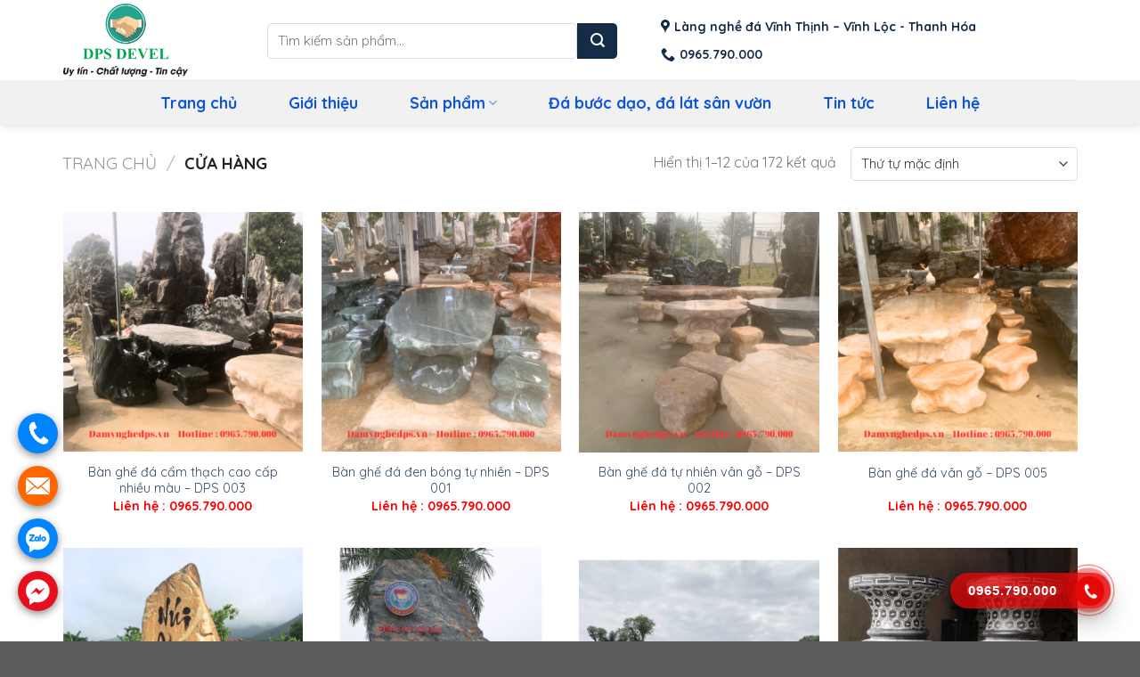

--- FILE ---
content_type: text/html; charset=UTF-8
request_url: https://damynghedps.vn/cua-hang/
body_size: 16748
content:
<!DOCTYPE html><html lang="vi" prefix="og: https://ogp.me/ns#" class="loading-site no-js"><head><meta charset="UTF-8" /><link rel="preconnect" href="https://fonts.gstatic.com/" crossorigin /><script src="[data-uri]" defer></script><script data-optimized="1" src="https://damynghedps.vn/wp-content/plugins/litespeed-cache/assets/js/webfontloader.min.js" defer></script> <link rel="profile" href="http://gmpg.org/xfn/11" /><link rel="pingback" href="https://damynghedps.vn/xmlrpc.php" /> <script data-optimized="1" src="[data-uri]" defer></script> <meta name="viewport" content="width=device-width, initial-scale=1" /><title>Cửa hàng</title><meta name="description" content="Sản phẩm Archive - Đá Mỹ Nghê DPS chế tác, thi công đá mỹ nghệ số #1 Thanh Hóa"/><meta name="robots" content="follow, index, max-snippet:-1, max-video-preview:-1, max-image-preview:large"/><link rel="canonical" href="https://damynghedps.vn/cua-hang/" /><link rel="next" href="https://damynghedps.vn/cua-hang/page/2/" /><meta property="og:locale" content="vi_VN" /><meta property="og:type" content="article" /><meta property="og:title" content="Cửa hàng" /><meta property="og:description" content="Sản phẩm Archive - Đá Mỹ Nghê DPS chế tác, thi công đá mỹ nghệ số #1 Thanh Hóa" /><meta property="og:url" content="https://damynghedps.vn/cua-hang/" /><meta property="og:site_name" content="Công ty cổ phần phát triển DPS" /><meta name="twitter:card" content="summary_large_image" /><meta name="twitter:title" content="Cửa hàng" /><meta name="twitter:description" content="Sản phẩm Archive - Đá Mỹ Nghê DPS chế tác, thi công đá mỹ nghệ số #1 Thanh Hóa" /><link rel='dns-prefetch' href='//cdn.jsdelivr.net' /><link rel='dns-prefetch' href='//fonts.googleapis.com' /><link href='https://fonts.gstatic.com' crossorigin rel='preconnect' /><link rel='prefetch' href='https://damynghedps.vn/wp-content/themes/flatsome/assets/js/chunk.countup.js?ver=3.16.6' /><link rel='prefetch' href='https://damynghedps.vn/wp-content/themes/flatsome/assets/js/chunk.sticky-sidebar.js?ver=3.16.6' /><link rel='prefetch' href='https://damynghedps.vn/wp-content/themes/flatsome/assets/js/chunk.tooltips.js?ver=3.16.6' /><link rel='prefetch' href='https://damynghedps.vn/wp-content/themes/flatsome/assets/js/chunk.vendors-popups.js?ver=3.16.6' /><link rel='prefetch' href='https://damynghedps.vn/wp-content/themes/flatsome/assets/js/chunk.vendors-slider.js?ver=3.16.6' /><link rel="alternate" type="application/rss+xml" title="Dòng thông tin Đá Mỹ Nghê DPS chế tác, thi công đá mỹ nghệ số #1 Thanh Hóa &raquo;" href="https://damynghedps.vn/feed/" /><link rel="alternate" type="application/rss+xml" title="Đá Mỹ Nghê DPS chế tác, thi công đá mỹ nghệ số #1 Thanh Hóa &raquo; Dòng bình luận" href="https://damynghedps.vn/comments/feed/" /><link rel="alternate" type="application/rss+xml" title="Nguồn tin Đá Mỹ Nghê DPS chế tác, thi công đá mỹ nghệ số #1 Thanh Hóa &raquo; Sản phẩm" href="https://damynghedps.vn/cua-hang/feed/" /><style id='wp-img-auto-sizes-contain-inline-css' type='text/css'>img:is([sizes=auto i],[sizes^="auto," i]){contain-intrinsic-size:3000px 1500px}</style><style id='classic-theme-styles-inline-css' type='text/css'>/*! This file is auto-generated */
.wp-block-button__link{color:#fff;background-color:#32373c;border-radius:9999px;box-shadow:none;text-decoration:none;padding:calc(.667em + 2px) calc(1.333em + 2px);font-size:1.125em}.wp-block-file__button{background:#32373c;color:#fff;text-decoration:none}</style><link data-optimized="1" rel='stylesheet' id='load-css-main-css' href='https://damynghedps.vn/wp-content/litespeed/css/a6fd76a959a205750c6129fb3ff254e2.css?ver=254e2' type='text/css' media='all' /><link data-optimized="1" rel='stylesheet' id='load-css-fontawesome-css' href='https://damynghedps.vn/wp-content/litespeed/css/0ba2f2d95c7b66ce192e0c765d78cbaf.css?ver=8cbaf' type='text/css' media='all' /><style id='woocommerce-inline-inline-css' type='text/css'>.woocommerce form .form-row .required{visibility:visible}</style><link data-optimized="1" rel='stylesheet' id='flatsome-main-css' href='https://damynghedps.vn/wp-content/litespeed/css/a1ab2882706e4771a05d18bd3c71e311.css?ver=1e311' type='text/css' media='all' /><style id='flatsome-main-inline-css' type='text/css'>@font-face{font-family:"fl-icons";font-display:block;src:url(https://damynghedps.vn/wp-content/themes/flatsome/assets/css/icons/fl-icons.eot?v=3.16.6);src:url(https://damynghedps.vn/wp-content/themes/flatsome/assets/css/icons/fl-icons.eot#iefix?v=3.16.6) format("embedded-opentype"),url(https://damynghedps.vn/wp-content/themes/flatsome/assets/css/icons/fl-icons.woff2?v=3.16.6) format("woff2"),url(https://damynghedps.vn/wp-content/themes/flatsome/assets/css/icons/fl-icons.ttf?v=3.16.6) format("truetype"),url(https://damynghedps.vn/wp-content/themes/flatsome/assets/css/icons/fl-icons.woff?v=3.16.6) format("woff"),url(https://damynghedps.vn/wp-content/themes/flatsome/assets/css/icons/fl-icons.svg?v=3.16.6#fl-icons) format("svg")}</style><link data-optimized="1" rel='stylesheet' id='flatsome-shop-css' href='https://damynghedps.vn/wp-content/litespeed/css/3ed5fa699c3f5d1777b4b8435e687011.css?ver=87011' type='text/css' media='all' /><link data-optimized="1" rel='stylesheet' id='flatsome-style-css' href='https://damynghedps.vn/wp-content/litespeed/css/0f879a157717b45ef6cbc96fe53254a2.css?ver=254a2' type='text/css' media='all' /> <script type="text/javascript" src="https://damynghedps.vn/wp-includes/js/jquery/jquery.min.js" id="jquery-core-js"></script> <script data-optimized="1" type="text/javascript" src="https://damynghedps.vn/wp-content/litespeed/js/5e1c52dc4f80800cc775d53c5dcc036d.js?ver=c036d" id="jquery-migrate-js" defer data-deferred="1"></script> <script data-optimized="1" type="text/javascript" src="https://damynghedps.vn/wp-content/litespeed/js/9e5574e14b40eda2b987cd480b24f64c.js?ver=4f64c" id="jquery-blockui-js" defer="defer" data-wp-strategy="defer"></script> <script data-optimized="1" type="text/javascript" id="wc-add-to-cart-js-extra" src="[data-uri]" defer></script> <script data-optimized="1" type="text/javascript" src="https://damynghedps.vn/wp-content/litespeed/js/ea4283ba54d55f5e4258a43493d13315.js?ver=13315" id="wc-add-to-cart-js" defer="defer" data-wp-strategy="defer"></script> <script data-optimized="1" type="text/javascript" src="https://damynghedps.vn/wp-content/litespeed/js/29b072a7c932e6d0ce293488f7e1f258.js?ver=1f258" id="js-cookie-js" defer="defer" data-wp-strategy="defer"></script> <script data-optimized="1" type="text/javascript" id="woocommerce-js-extra" src="[data-uri]" defer></script> <script data-optimized="1" type="text/javascript" src="https://damynghedps.vn/wp-content/litespeed/js/e87b4c614547f4cbc4147a710c8ec3c2.js?ver=ec3c2" id="woocommerce-js" defer="defer" data-wp-strategy="defer"></script> <link rel="https://api.w.org/" href="https://damynghedps.vn/wp-json/" /><link rel="EditURI" type="application/rsd+xml" title="RSD" href="https://damynghedps.vn/xmlrpc.php?rsd" /><meta name="generator" content="WordPress 6.9" /><meta name="p:domain_verify" content="55cd5adc3e590c8527ecfb61afb7aa0e"/> <script type="application/ld+json">{
      "@context": "https://schema.org",
      "@type": "LocalBusiness",
      "name": "Xưởng Đá Mỹ Nghệ DPS",
      "image": "https://damynghedps.vn/wp-content/uploads/2023/03/LOGO-CONG-TY-01-1024x607.png",
      "telephone": "0977580212",
      "address": "Tầng 1, tòa nhà CT36B – 250 Trịnh Đình Cửu – Định Công – Hoàng Mai- Hà Nội"
    }</script> <style>.bg{opacity:0;transition:opacity 1s;-webkit-transition:opacity 1s}.bg-loaded{opacity:1}</style> <script src="https://www.googletagmanager.com/gtag/js?id=G-3GK1T9TCXT" defer data-deferred="1"></script> <script src="[data-uri]" defer></script> <script type="application/ld+json">{
  "@context": "https://schema.org",
  "@type": "HomeAndConstructionBusiness",
  "name": "Đá Mỹ Nghệ DPS",
  "image": "https://damynghedps.vn/wp-content/uploads/2023/03/LOGO-CONG-TY-01-1024x607.png",
  "@id": "",
  "url": "https://damynghedps.vn/",
  "telephone": "0965790000",
  "priceRange": "500.000 - 15.000.000 VNĐ",
  "address": {
    "@type": "PostalAddress",
    "streetAddress": "Tầng 1, tòa nhà CT36B 250 Trịnh Đình Cửu, Định Công, Hoàng Mai- Hà Nội",
    "addressLocality": "Hà Nội",
    "postalCode": "100000",
    "addressCountry": "VN"
  },
  "geo": {
    "@type": "GeoCoordinates",
    "latitude": 20.980409045402705,
    "longitude": 105.83524296814117
  },
  "openingHoursSpecification": {
    "@type": "OpeningHoursSpecification",
    "dayOfWeek": [
      "Monday",
      "Tuesday",
      "Wednesday",
      "Thursday",
      "Friday",
      "Saturday",
      "Sunday"
    ],
    "opens": "00:00",
    "closes": "23:59"
  },
  "sameAs": [
    "https://www.facebook.com/damynghedps2023",
    "https://twitter.com/damynghedps",
    "https://www.gapo.vn/damynghedps",
    "https://www.youtube.com/@damynghedps/about",
    "https://www.linkedin.com/in/damynghedps/",
    "https://www.pinterest.com/damynghedps/",
    "https://band.us/@damynghedps",
    "https://www.soft-clouds.com/damynghedps",
    "https://damynghedps.tumblr.com/",
    "https://damynghedps.blog.fc2.com/",
    "https://damynghedps.blogspot.com/"
  ],
  "department": {
    "@type": "LocalBusiness",
    "name": "Xưởng Đá Mỹ Nghệ DPS",
    "image": "https://damynghedps.vn/wp-content/uploads/2023/03/LOGO-CONG-TY-01-1024x607.png",
    "telephone": "0977580212" 
  }
}</script> <script data-optimized="1" type="text/javascript" src="https://damynghedps.vn/wp-content/litespeed/js/3a66d0e5895233ddf660a3450c590f2e.js?ver=90f2e" defer data-deferred="1"></script> <noscript><style>.woocommerce-product-gallery{ opacity: 1 !important; }</style></noscript>
 <script type="application/ld+json" class="saswp-schema-markup-output">[{"@context":"https:\/\/schema.org\/","@type":"ItemList","itemListElement":[{"@type":"ListItem","position":1,"url":"https:\/\/damynghedps.vn\/ban-ghe-da-dps-003\/"},{"@type":"ListItem","position":2,"url":"https:\/\/damynghedps.vn\/ban-ghe-da-dps-001\/"},{"@type":"ListItem","position":3,"url":"https:\/\/damynghedps.vn\/ban-ghe-da-dps-002\/"},{"@type":"ListItem","position":4,"url":"https:\/\/damynghedps.vn\/ban-ghe-da-dps-005\/"},{"@type":"ListItem","position":5,"url":"https:\/\/damynghedps.vn\/bien-quang-cao-da-dps-003\/"},{"@type":"ListItem","position":6,"url":"https:\/\/damynghedps.vn\/bien-quang-cao-da-dps-002\/"},{"@type":"ListItem","position":7,"url":"https:\/\/damynghedps.vn\/bien-quang-cao-da-dps-001\/"},{"@type":"ListItem","position":8,"url":"https:\/\/damynghedps.vn\/binh-hoa-da-dps-002\/"},{"@type":"ListItem","position":9,"url":"https:\/\/damynghedps.vn\/ban-ghe-da-dps-004\/"},{"@type":"ListItem","position":10,"url":"https:\/\/damynghedps.vn\/bon-hoa-da-dps-001\/"},{"@type":"ListItem","position":11,"url":"https:\/\/damynghedps.vn\/da-trang-tri-dps-008\/"},{"@type":"ListItem","position":12,"url":"https:\/\/damynghedps.vn\/mo-da-dps-005\/"}]}]</script> <style class='wp-fonts-local' type='text/css'>@font-face{font-family:Inter;font-style:normal;font-weight:300 900;font-display:fallback;src:url('https://damynghedps.vn/wp-content/plugins/woocommerce/assets/fonts/Inter-VariableFont_slnt,wght.woff2') format('woff2');font-stretch:normal}@font-face{font-family:Cardo;font-style:normal;font-weight:400;font-display:fallback;src:url('https://damynghedps.vn/wp-content/plugins/woocommerce/assets/fonts/cardo_normal_400.woff2') format('woff2')}</style><link rel="icon" href="https://damynghedps.vn/wp-content/uploads/2023/02/cropped-Asset-2-32x32.png" sizes="32x32" /><link rel="icon" href="https://damynghedps.vn/wp-content/uploads/2023/02/cropped-Asset-2-192x192.png" sizes="192x192" /><link rel="apple-touch-icon" href="https://damynghedps.vn/wp-content/uploads/2023/02/cropped-Asset-2-180x180.png" /><meta name="msapplication-TileImage" content="https://damynghedps.vn/wp-content/uploads/2023/02/cropped-Asset-2-270x270.png" /><style id="custom-css" type="text/css">:root{--primary-color:#446084}.container-width,.full-width .ubermenu-nav,.container,.row{max-width:1170px}.row.row-collapse{max-width:1140px}.row.row-small{max-width:1162.5px}.row.row-large{max-width:1200px}.header-main{height:90px}#logo img{max-height:90px}#logo{width:200px}#logo img{padding:3px 0}.header-bottom{min-height:50px}.header-top{min-height:30px}.transparent .header-main{height:30px}.transparent #logo img{max-height:30px}.has-transparent+.page-title:first-of-type,.has-transparent+#main>.page-title,.has-transparent+#main>div>.page-title,.has-transparent+#main .page-header-wrapper:first-of-type .page-title{padding-top:80px}.header.show-on-scroll,.stuck .header-main{height:70px!important}.stuck #logo img{max-height:70px!important}.search-form{width:89%}.header-bg-color{background-color:rgba(255,255,255,.9)}.header-bottom{background-color:#f1f1f1}.top-bar-nav>li>a{line-height:16px}.header-wrapper:not(.stuck) .header-main .header-nav{margin-top:1px}.stuck .header-main .nav>li>a{line-height:50px}.header-bottom-nav>li>a{line-height:16px}@media (max-width:549px){.header-main{height:70px}#logo img{max-height:70px}}.nav-dropdown{border-radius:5px}.nav-dropdown{font-size:100%}[data-icon-label]:after,.secondary.is-underline:hover,.secondary.is-outline:hover,.icon-label,.button.secondary:not(.is-outline),.button.alt:not(.is-outline),.badge-inner.on-sale,.button.checkout,.single_add_to_cart_button,.current .breadcrumb-step{background-color:#09508f}[data-text-bg=secondary]{background-color:#09508f}.secondary.is-underline,.secondary.is-link,.secondary.is-outline,.stars a.active,.star-rating:before,.woocommerce-page .star-rating:before,.star-rating span:before,.color-secondary{color:#09508f}[data-text-color=secondary]{color:#09508f!important}.secondary.is-outline:hover{border-color:#09508f}.secondary:focus-visible,.alt:focus-visible{outline-color:#09508f!important}body{font-size:100%}@media screen and (max-width:549px){body{font-size:100%}}body{font-family:Quicksand,sans-serif}body{font-weight:400;font-style:normal}.nav>li>a{font-family:Quicksand,sans-serif}.mobile-sidebar-levels-2 .nav>li>ul>li>a{font-family:Quicksand,sans-serif}.nav>li>a,.mobile-sidebar-levels-2 .nav>li>ul>li>a{font-weight:700;font-style:normal}h1,h2,h3,h4,h5,h6,.heading-font,.off-canvas-center .nav-sidebar.nav-vertical>li>a{font-family:Quicksand,sans-serif}h1,h2,h3,h4,h5,h6,.heading-font,.banner h1,.banner h2{font-weight:700;font-style:normal}.alt-font{font-family:"Dancing Script",sans-serif}.alt-font{font-weight:400!important;font-style:normal!important}.header:not(.transparent) .header-bottom-nav.nav>li>a{color:#0c54d8}.header:not(.transparent) .header-bottom-nav.nav>li>a:hover,.header:not(.transparent) .header-bottom-nav.nav>li.active>a,.header:not(.transparent) .header-bottom-nav.nav>li.current>a,.header:not(.transparent) .header-bottom-nav.nav>li>a.active,.header:not(.transparent) .header-bottom-nav.nav>li>a.current{color:#294e88}.header-bottom-nav.nav-line-bottom>li>a:before,.header-bottom-nav.nav-line-grow>li>a:before,.header-bottom-nav.nav-line>li>a:before,.header-bottom-nav.nav-box>li>a:hover,.header-bottom-nav.nav-box>li.active>a,.header-bottom-nav.nav-pills>li>a:hover,.header-bottom-nav.nav-pills>li.active>a{color:#FFF!important;background-color:#294e88}.has-equal-box-heights .box-image{padding-top:100%}@media screen and (min-width:550px){.products .box-vertical .box-image{min-width:300px!important;width:300px!important}}.nav-vertical-fly-out>li+li{border-top-width:1px;border-top-style:solid}@media (max-width:549px){.wpcf7{text-align:center}}.label-new.menu-item>a:after{content:"New"}.label-hot.menu-item>a:after{content:"Hot"}.label-sale.menu-item>a:after{content:"Sale"}.label-popular.menu-item>a:after{content:"Popular"}</style><style type="text/css" id="wp-custom-css">#header-contact li{display:block;width:100%}.nav-divided>li+li>a:after{display:none}#header-contact>li{margin:0}.header-main .nav>li>a{line-height:16px}#header-contact .nav>li>a>i+span{margin-left:5px}#header-contact li a,.top-bar-nav li a{font-size:14px;text-transform:none;letter-spacing:0;padding:6px 0;color:#152c48}.header-main .searchform .button.icon{margin:0;height:40px;width:45px;border-top-right-radius:5px;background:#152c48;border-bottom-right-radius:5px;color:#fff}.searchform-wrapper input{height:40px;border-top-left-radius:5px;border-bottom-left-radius:5px;box-shadow:none}.section-title-normal{border-bottom:0;border-bottom:1px solid #152c48;background:#fff;border-radius:5px}.section-title-normal b{display:none}.section-title-normal span{border-top-left-radius:5px;border-bottom-left-radius:5px;margin-right:15px;border-bottom:0;margin-bottom:0;width:auto;background:#152c48;color:#fff;padding:9px 10px;font-size:18px;position:relative;margin:0}.section-title-normal span:after{border:20px solid transparent;border-left-color:#152c48;position:absolute;top:0;left:100%;content:""}.hdevvn-show-cats{background:white!important}span.hdevvn-show-cats li{display:block;width:auto;float:left;margin:0 8px}span.hdevvn-show-cats li a{color:#000;font-size:15px;text-transform:none;font-weight:400;margin-right:0!important;padding-left:10px}.section-title a{font-size:14px;margin-left:auto;color:#fff;margin-right:10px}.product-small .box-image{position:relative}.product-small .box-image:before{position:absolute;top:0;left:-75%;z-index:2;display:block;content:'';width:50%;height:100%;background:-webkit-linear-gradient(left,rgba(255,255,255,0) 0,rgba(255,255,255,.3) 100%);background:linear-gradient(to right,rgba(255,255,255,0) 0,rgba(255,255,255,.3) 100%);-webkit-transform:skewX(-25deg);transform:skewX(-25deg)}.product-small .box-image:hover:before{-webkit-animation:shine .75s;animation:shine .75s}@-webkit-keyframes shine{100%{left:125%}}@keyframes shine{100%{left:125%}}.form-lien-he input,.form-lien-he textarea{font-size:14px;border-radius:5px;box-shadow:none;margin-bottom:8px}.form-lien-he h2{color:#fff;margin-bottom:6px}.form-lien-he .des{color:#fff;font-size:14px;margin-bottom:10px}.ho-tro-khach-hang-section img{border-radius:10px}.nav-spacing-medium>li{margin:0 19px}.nav-pills>li>a{border-radius:15px;padding:10px}#info-left{width:49%;float:left;margin-right:2%}#info-right{width:49%;float:right}.form-contact-twocol:after{content:"\0020";display:block;height:0;clear:both;visibility:hidden;overflow:hidden;margin-bottom:10px}.form-contact-twocol{display:block}.wpcf7 p{position:relative}#icon-form{position:absolute;color:#666;z-index:100;font-size:18px;top:8px;right:10px}.form-dat-hang{background:#ffffff00;border-radius:20px;padding:20px}.form-dat-hang ul li{margin-bottom:0;color:#ecda92 !important;font-size:15px}input[type=email],input[type=search],input[type=number],input[type=url],input[type=tel],input[type=text],textarea,select{font-size:15px;border-radius:5px;box-shadow:none}.wpcf7-spinner{display:none}body .btn-red-pt{background:#fa5656;color:#fff;display:inline-flex}.box-get{text-align:center}.box-get-coupon:hover{background:#fa5656;color:#fff}.box-get-coupon{background:#fa5656;padding:12px 20px;cursor:pointer;font-weight:700;font-size:15px;border:2px dashed #fa5656;border-radius:5px;-webkit-transition:ease all .4s;-o-transition:ease all .4s;transition:ease all .4s}</style><link data-optimized="1" rel='stylesheet' id='wc-blocks-style-css' href='https://damynghedps.vn/wp-content/litespeed/css/1dde94d05ded1da690eaf102fcfde76b.css?ver=de76b' type='text/css' media='all' /><style id='global-styles-inline-css' type='text/css'>:root{--wp--preset--aspect-ratio--square:1;--wp--preset--aspect-ratio--4-3:4/3;--wp--preset--aspect-ratio--3-4:3/4;--wp--preset--aspect-ratio--3-2:3/2;--wp--preset--aspect-ratio--2-3:2/3;--wp--preset--aspect-ratio--16-9:16/9;--wp--preset--aspect-ratio--9-16:9/16;--wp--preset--color--black:#000;--wp--preset--color--cyan-bluish-gray:#abb8c3;--wp--preset--color--white:#fff;--wp--preset--color--pale-pink:#f78da7;--wp--preset--color--vivid-red:#cf2e2e;--wp--preset--color--luminous-vivid-orange:#ff6900;--wp--preset--color--luminous-vivid-amber:#fcb900;--wp--preset--color--light-green-cyan:#7bdcb5;--wp--preset--color--vivid-green-cyan:#00d084;--wp--preset--color--pale-cyan-blue:#8ed1fc;--wp--preset--color--vivid-cyan-blue:#0693e3;--wp--preset--color--vivid-purple:#9b51e0;--wp--preset--gradient--vivid-cyan-blue-to-vivid-purple:linear-gradient(135deg,#0693e3 0%,#9b51e0 100%);--wp--preset--gradient--light-green-cyan-to-vivid-green-cyan:linear-gradient(135deg,#7adcb4 0%,#00d082 100%);--wp--preset--gradient--luminous-vivid-amber-to-luminous-vivid-orange:linear-gradient(135deg,#fcb900 0%,#ff6900 100%);--wp--preset--gradient--luminous-vivid-orange-to-vivid-red:linear-gradient(135deg,#ff6900 0%,#cf2e2e 100%);--wp--preset--gradient--very-light-gray-to-cyan-bluish-gray:linear-gradient(135deg,#eee 0%,#a9b8c3 100%);--wp--preset--gradient--cool-to-warm-spectrum:linear-gradient(135deg,#4aeadc 0%,#9778d1 20%,#cf2aba 40%,#ee2c82 60%,#fb6962 80%,#fef84c 100%);--wp--preset--gradient--blush-light-purple:linear-gradient(135deg,#ffceec 0%,#9896f0 100%);--wp--preset--gradient--blush-bordeaux:linear-gradient(135deg,#fecda5 0%,#fe2d2d 50%,#6b003e 100%);--wp--preset--gradient--luminous-dusk:linear-gradient(135deg,#ffcb70 0%,#c751c0 50%,#4158d0 100%);--wp--preset--gradient--pale-ocean:linear-gradient(135deg,#fff5cb 0%,#b6e3d4 50%,#33a7b5 100%);--wp--preset--gradient--electric-grass:linear-gradient(135deg,#caf880 0%,#71ce7e 100%);--wp--preset--gradient--midnight:linear-gradient(135deg,#020381 0%,#2874fc 100%);--wp--preset--font-size--small:13px;--wp--preset--font-size--medium:20px;--wp--preset--font-size--large:36px;--wp--preset--font-size--x-large:42px;--wp--preset--font-family--inter:"Inter",sans-serif;--wp--preset--font-family--cardo:Cardo;--wp--preset--spacing--20:.44rem;--wp--preset--spacing--30:.67rem;--wp--preset--spacing--40:1rem;--wp--preset--spacing--50:1.5rem;--wp--preset--spacing--60:2.25rem;--wp--preset--spacing--70:3.38rem;--wp--preset--spacing--80:5.06rem;--wp--preset--shadow--natural:6px 6px 9px rgba(0,0,0,.2);--wp--preset--shadow--deep:12px 12px 50px rgba(0,0,0,.4);--wp--preset--shadow--sharp:6px 6px 0px rgba(0,0,0,.2);--wp--preset--shadow--outlined:6px 6px 0px -3px #fff,6px 6px #000;--wp--preset--shadow--crisp:6px 6px 0px #000}:where(.is-layout-flex){gap:.5em}:where(.is-layout-grid){gap:.5em}body .is-layout-flex{display:flex}.is-layout-flex{flex-wrap:wrap;align-items:center}.is-layout-flex>:is(*,div){margin:0}body .is-layout-grid{display:grid}.is-layout-grid>:is(*,div){margin:0}:where(.wp-block-columns.is-layout-flex){gap:2em}:where(.wp-block-columns.is-layout-grid){gap:2em}:where(.wp-block-post-template.is-layout-flex){gap:1.25em}:where(.wp-block-post-template.is-layout-grid){gap:1.25em}.has-black-color{color:var(--wp--preset--color--black) !important}.has-cyan-bluish-gray-color{color:var(--wp--preset--color--cyan-bluish-gray) !important}.has-white-color{color:var(--wp--preset--color--white) !important}.has-pale-pink-color{color:var(--wp--preset--color--pale-pink) !important}.has-vivid-red-color{color:var(--wp--preset--color--vivid-red) !important}.has-luminous-vivid-orange-color{color:var(--wp--preset--color--luminous-vivid-orange) !important}.has-luminous-vivid-amber-color{color:var(--wp--preset--color--luminous-vivid-amber) !important}.has-light-green-cyan-color{color:var(--wp--preset--color--light-green-cyan) !important}.has-vivid-green-cyan-color{color:var(--wp--preset--color--vivid-green-cyan) !important}.has-pale-cyan-blue-color{color:var(--wp--preset--color--pale-cyan-blue) !important}.has-vivid-cyan-blue-color{color:var(--wp--preset--color--vivid-cyan-blue) !important}.has-vivid-purple-color{color:var(--wp--preset--color--vivid-purple) !important}.has-black-background-color{background-color:var(--wp--preset--color--black) !important}.has-cyan-bluish-gray-background-color{background-color:var(--wp--preset--color--cyan-bluish-gray) !important}.has-white-background-color{background-color:var(--wp--preset--color--white) !important}.has-pale-pink-background-color{background-color:var(--wp--preset--color--pale-pink) !important}.has-vivid-red-background-color{background-color:var(--wp--preset--color--vivid-red) !important}.has-luminous-vivid-orange-background-color{background-color:var(--wp--preset--color--luminous-vivid-orange) !important}.has-luminous-vivid-amber-background-color{background-color:var(--wp--preset--color--luminous-vivid-amber) !important}.has-light-green-cyan-background-color{background-color:var(--wp--preset--color--light-green-cyan) !important}.has-vivid-green-cyan-background-color{background-color:var(--wp--preset--color--vivid-green-cyan) !important}.has-pale-cyan-blue-background-color{background-color:var(--wp--preset--color--pale-cyan-blue) !important}.has-vivid-cyan-blue-background-color{background-color:var(--wp--preset--color--vivid-cyan-blue) !important}.has-vivid-purple-background-color{background-color:var(--wp--preset--color--vivid-purple) !important}.has-black-border-color{border-color:var(--wp--preset--color--black) !important}.has-cyan-bluish-gray-border-color{border-color:var(--wp--preset--color--cyan-bluish-gray) !important}.has-white-border-color{border-color:var(--wp--preset--color--white) !important}.has-pale-pink-border-color{border-color:var(--wp--preset--color--pale-pink) !important}.has-vivid-red-border-color{border-color:var(--wp--preset--color--vivid-red) !important}.has-luminous-vivid-orange-border-color{border-color:var(--wp--preset--color--luminous-vivid-orange) !important}.has-luminous-vivid-amber-border-color{border-color:var(--wp--preset--color--luminous-vivid-amber) !important}.has-light-green-cyan-border-color{border-color:var(--wp--preset--color--light-green-cyan) !important}.has-vivid-green-cyan-border-color{border-color:var(--wp--preset--color--vivid-green-cyan) !important}.has-pale-cyan-blue-border-color{border-color:var(--wp--preset--color--pale-cyan-blue) !important}.has-vivid-cyan-blue-border-color{border-color:var(--wp--preset--color--vivid-cyan-blue) !important}.has-vivid-purple-border-color{border-color:var(--wp--preset--color--vivid-purple) !important}.has-vivid-cyan-blue-to-vivid-purple-gradient-background{background:var(--wp--preset--gradient--vivid-cyan-blue-to-vivid-purple) !important}.has-light-green-cyan-to-vivid-green-cyan-gradient-background{background:var(--wp--preset--gradient--light-green-cyan-to-vivid-green-cyan) !important}.has-luminous-vivid-amber-to-luminous-vivid-orange-gradient-background{background:var(--wp--preset--gradient--luminous-vivid-amber-to-luminous-vivid-orange) !important}.has-luminous-vivid-orange-to-vivid-red-gradient-background{background:var(--wp--preset--gradient--luminous-vivid-orange-to-vivid-red) !important}.has-very-light-gray-to-cyan-bluish-gray-gradient-background{background:var(--wp--preset--gradient--very-light-gray-to-cyan-bluish-gray) !important}.has-cool-to-warm-spectrum-gradient-background{background:var(--wp--preset--gradient--cool-to-warm-spectrum) !important}.has-blush-light-purple-gradient-background{background:var(--wp--preset--gradient--blush-light-purple) !important}.has-blush-bordeaux-gradient-background{background:var(--wp--preset--gradient--blush-bordeaux) !important}.has-luminous-dusk-gradient-background{background:var(--wp--preset--gradient--luminous-dusk) !important}.has-pale-ocean-gradient-background{background:var(--wp--preset--gradient--pale-ocean) !important}.has-electric-grass-gradient-background{background:var(--wp--preset--gradient--electric-grass) !important}.has-midnight-gradient-background{background:var(--wp--preset--gradient--midnight) !important}.has-small-font-size{font-size:var(--wp--preset--font-size--small) !important}.has-medium-font-size{font-size:var(--wp--preset--font-size--medium) !important}.has-large-font-size{font-size:var(--wp--preset--font-size--large) !important}.has-x-large-font-size{font-size:var(--wp--preset--font-size--x-large) !important}</style></head><body class="archive post-type-archive post-type-archive-product wp-theme-flatsome wp-child-theme-flatsome-child theme-flatsome woocommerce-shop woocommerce woocommerce-page woocommerce-no-js header-shadow lightbox nav-dropdown-has-arrow nav-dropdown-has-shadow nav-dropdown-has-border"><a class="skip-link screen-reader-text" href="#main">Skip to content</a><div id="wrapper"><header id="header" class="header has-sticky sticky-jump"><div class="header-wrapper"><div id="masthead" class="header-main hide-for-sticky has-sticky-logo"><div class="header-inner flex-row container logo-left medium-logo-center" role="navigation"><div id="logo" class="flex-col logo"><a href="https://damynghedps.vn/" title="Đá Mỹ Nghê DPS chế tác, thi công đá mỹ nghệ số #1 Thanh Hóa - Uy tín – Chất lượng – Tin cậy" rel="home">
<img width="1" height="1" src="https://damynghedps.vn/wp-content/uploads/2023/02/Asset-1.svg" class="header-logo-sticky" alt="Đá Mỹ Nghê DPS chế tác, thi công đá mỹ nghệ số #1 Thanh Hóa"/><img width="1020" height="605" src="https://damynghedps.vn/wp-content/uploads/2025/01/LOGO-CONG-TY-01-1024x607-1.png" class="header_logo header-logo" alt="Đá Mỹ Nghê DPS chế tác, thi công đá mỹ nghệ số #1 Thanh Hóa"/><img  width="1020" height="605" src="https://damynghedps.vn/wp-content/uploads/2025/01/LOGO-CONG-TY-01-1024x607-1.png" class="header-logo-dark" alt="Đá Mỹ Nghê DPS chế tác, thi công đá mỹ nghệ số #1 Thanh Hóa"/></a></div><div class="flex-col show-for-medium flex-left"><ul class="mobile-nav nav nav-left "><li class="nav-icon has-icon"><div class="header-button">		<a href="#" data-open="#main-menu" data-pos="left" data-bg="main-menu-overlay" data-color="" class="icon primary button circle is-small" aria-label="Menu" aria-controls="main-menu" aria-expanded="false"><i class="icon-menu" ></i>
</a></div></li></ul></div><div class="flex-col hide-for-medium flex-left
flex-grow"><ul class="header-nav header-nav-main nav nav-left  nav-uppercase" ><li class="header-search-form search-form html relative has-icon"><div class="header-search-form-wrapper"><div class="searchform-wrapper ux-search-box relative is-normal"><form role="search" method="get" class="searchform" action="https://damynghedps.vn/"><div class="flex-row relative"><div class="flex-col flex-grow">
<label class="screen-reader-text" for="woocommerce-product-search-field-0">Tìm kiếm:</label>
<input type="search" id="woocommerce-product-search-field-0" class="search-field mb-0" placeholder="Tìm kiếm sản phẩm..." value="" name="s" />
<input type="hidden" name="post_type" value="product" /></div><div class="flex-col">
<button type="submit" value="Tìm kiếm" class="ux-search-submit submit-button secondary button  icon mb-0" aria-label="Submit">
<i class="icon-search" ></i>			</button></div></div><div class="live-search-results text-left z-top"></div></form></div></div></li></ul></div><div class="flex-col hide-for-medium flex-right"><ul class="header-nav header-nav-main nav nav-right  nav-uppercase"><li class="header-contact-wrapper"><ul id="header-contact" class="nav nav-divided nav-uppercase header-contact"><li class="">
<a target="_blank" rel="noopener noreferrer" href="https://maps.google.com/?q=Làng nghề đá Vĩnh Thịnh – Vĩnh Lộc - Thanh Hóa" title="Làng nghề đá Vĩnh Thịnh – Vĩnh Lộc - Thanh Hóa" class="tooltip">
<i class="icon-map-pin-fill" style="font-size:16px;" ></i>			     <span>
Làng nghề đá Vĩnh Thịnh – Vĩnh Lộc - Thanh Hóa			     </span>
</a></li><li class="">
<a href="tel:0965.790.000" class="tooltip" title="0965.790.000">
<i class="icon-phone" style="font-size:16px;" ></i>			      <span>0965.790.000</span>
</a></li></ul></li></ul></div><div class="flex-col show-for-medium flex-right"><ul class="mobile-nav nav nav-right "><li class="cart-item has-icon"><div class="header-button">      <a href="https://damynghedps.vn/gio-hang/" class="header-cart-link off-canvas-toggle nav-top-link icon primary button circle is-small" data-open="#cart-popup" data-class="off-canvas-cart" title="Giỏ hàng" data-pos="right">
<i class="icon-shopping-cart"
data-icon-label="0">
</i>
</a></div><div id="cart-popup" class="mfp-hide widget_shopping_cart"><div class="cart-popup-inner inner-padding"><div class="cart-popup-title text-center"><h4 class="uppercase">Giỏ hàng</h4><div class="is-divider"></div></div><div class="widget_shopping_cart_content"><p class="woocommerce-mini-cart__empty-message">Chưa có sản phẩm trong giỏ hàng.</p></div><div class="cart-sidebar-content relative"></div></div></div></li></ul></div></div><div class="container"><div class="top-divider full-width"></div></div></div><div id="wide-nav" class="header-bottom wide-nav flex-has-center hide-for-medium"><div class="flex-row container"><div class="flex-col hide-for-medium flex-center"><ul class="nav header-nav header-bottom-nav nav-center  nav-pills nav-size-xlarge nav-spacing-medium nav-prompts-overlay"><li id="menu-item-1463" class="menu-item menu-item-type-post_type menu-item-object-page menu-item-home menu-item-1463 menu-item-design-default"><a href="https://damynghedps.vn/" class="nav-top-link">Trang chủ</a></li><li id="menu-item-1442" class="menu-item menu-item-type-post_type menu-item-object-page menu-item-1442 menu-item-design-default"><a href="https://damynghedps.vn/gioi-thieu/" class="nav-top-link">Giới thiệu</a></li><li id="menu-item-1462" class="menu-item menu-item-type-custom menu-item-object-custom menu-item-has-children menu-item-1462 menu-item-design-default has-dropdown"><a href="#" class="nav-top-link" aria-expanded="false" aria-haspopup="menu">Sản phẩm<i class="icon-angle-down" ></i></a><ul class="sub-menu nav-dropdown nav-dropdown-bold"><li id="menu-item-1456" class="menu-item menu-item-type-taxonomy menu-item-object-product_cat menu-item-has-children menu-item-1456 nav-dropdown-col"><a href="https://damynghedps.vn/lang-mo-da/">Lăng Mộ Đá</a><ul class="sub-menu nav-column nav-dropdown-bold"><li id="menu-item-1457" class="menu-item menu-item-type-taxonomy menu-item-object-product_cat menu-item-1457"><a href="https://damynghedps.vn/lang-mo-da/lang-tho/">Lăng thờ</a></li></ul></li><li id="menu-item-3220" class="menu-item menu-item-type-taxonomy menu-item-object-product_cat menu-item-has-children menu-item-3220 nav-dropdown-col"><a href="https://damynghedps.vn/mo-da/">Mộ Đá</a><ul class="sub-menu nav-column nav-dropdown-bold"><li id="menu-item-3247" class="menu-item menu-item-type-taxonomy menu-item-object-product_cat menu-item-3247"><a href="https://damynghedps.vn/mo-da/mo-da-tron/">Mộ đá tròn</a></li><li id="menu-item-3241" class="menu-item menu-item-type-taxonomy menu-item-object-product_cat menu-item-3241"><a href="https://damynghedps.vn/mo-da/mo-da-don/">Mộ đá đơn</a></li><li id="menu-item-3240" class="menu-item menu-item-type-taxonomy menu-item-object-product_cat menu-item-3240"><a href="https://damynghedps.vn/mo-da/mo-da-doi/">Mộ đá đôi</a></li><li id="menu-item-3236" class="menu-item menu-item-type-taxonomy menu-item-object-product_cat menu-item-3236"><a href="https://damynghedps.vn/mo-da/mo-da-1-mai/">Mộ đá 1 mái</a></li><li id="menu-item-3237" class="menu-item menu-item-type-taxonomy menu-item-object-product_cat menu-item-3237"><a href="https://damynghedps.vn/mo-da/mo-da-2-mai/">Mộ đá 2 mái</a></li><li id="menu-item-3238" class="menu-item menu-item-type-taxonomy menu-item-object-product_cat menu-item-3238"><a href="https://damynghedps.vn/mo-da/mo-da-3-mai/">Mộ đá 3 mái</a></li><li id="menu-item-3256" class="menu-item menu-item-type-taxonomy menu-item-object-product_cat menu-item-3256"><a href="https://damynghedps.vn/mo-da/mo-da-tam-cap/">Mộ đá tam cấp</a></li><li id="menu-item-3244" class="menu-item menu-item-type-taxonomy menu-item-object-product_cat menu-item-3244"><a href="https://damynghedps.vn/mo-da/mo-da-mo-da/">Mộ đá nguyên khối</a></li><li id="menu-item-3250" class="menu-item menu-item-type-taxonomy menu-item-object-product_cat menu-item-3250"><a href="https://damynghedps.vn/mo-da/mo-da-hoa-cuong/">Mộ đá hoa cương</a></li><li id="menu-item-3243" class="menu-item menu-item-type-taxonomy menu-item-object-product_cat menu-item-3243"><a href="https://damynghedps.vn/mo-da/mo-da-luc-giac/">Mộ đá lục giác</a></li><li id="menu-item-3245" class="menu-item menu-item-type-taxonomy menu-item-object-product_cat menu-item-3245"><a href="https://damynghedps.vn/mo-da/mo-da-tam-son/">Mộ đá Tam Sơn</a></li><li id="menu-item-3246" class="menu-item menu-item-type-taxonomy menu-item-object-product_cat menu-item-3246"><a href="https://damynghedps.vn/mo-da/mo-da-thap/">Mộ đá tháp</a></li><li id="menu-item-3239" class="menu-item menu-item-type-taxonomy menu-item-object-product_cat menu-item-3239"><a href="https://damynghedps.vn/mo-da/mo-da-cong-giao/">Mộ đá Công Giáo</a></li></ul></li><li id="menu-item-1443" class="menu-item menu-item-type-taxonomy menu-item-object-product_cat menu-item-has-children menu-item-1443 nav-dropdown-col"><a href="https://damynghedps.vn/cong-trinh-da/">Công Trình Đá</a><ul class="sub-menu nav-column nav-dropdown-bold"><li id="menu-item-1448" class="menu-item menu-item-type-taxonomy menu-item-object-product_cat menu-item-1448"><a href="https://damynghedps.vn/cong-trinh-da/cuon-thu-da/">Cuốn Thư Đá</a></li><li id="menu-item-1447" class="menu-item menu-item-type-taxonomy menu-item-object-product_cat menu-item-1447"><a href="https://damynghedps.vn/cong-trinh-da/cot-da/">Cột đá</a></li><li id="menu-item-1446" class="menu-item menu-item-type-taxonomy menu-item-object-product_cat menu-item-1446"><a href="https://damynghedps.vn/cong-trinh-da/cong-da/">Cổng Đá</a></li><li id="menu-item-1451" class="menu-item menu-item-type-taxonomy menu-item-object-product_cat menu-item-1451"><a href="https://damynghedps.vn/cong-trinh-da/hang-rao-da/">Hàng Rào Đá</a></li><li id="menu-item-1452" class="menu-item menu-item-type-taxonomy menu-item-object-product_cat menu-item-1452"><a href="https://damynghedps.vn/cong-trinh-da/lan-can-da/">Lan Can Đá</a></li><li id="menu-item-1445" class="menu-item menu-item-type-taxonomy menu-item-object-product_cat menu-item-1445"><a href="https://damynghedps.vn/cong-trinh-da/bien-quang-cao/">Biển quảng cáo</a></li><li id="menu-item-1444" class="menu-item menu-item-type-taxonomy menu-item-object-product_cat menu-item-1444"><a href="https://damynghedps.vn/cong-trinh-da/ban-ghe-da/">Bàn Ghế Đá</a></li><li id="menu-item-1460" class="menu-item menu-item-type-taxonomy menu-item-object-product_cat menu-item-1460"><a href="https://damynghedps.vn/cong-trinh-da/tieu-canh-da/">Tiểu Cảnh Đá</a></li></ul></li><li id="menu-item-1454" class="menu-item menu-item-type-taxonomy menu-item-object-product_cat menu-item-has-children menu-item-1454 nav-dropdown-col"><a href="https://damynghedps.vn/da-op-lat/">Đá ốp lát</a><ul class="sub-menu nav-column nav-dropdown-bold"><li id="menu-item-1455" class="menu-item menu-item-type-taxonomy menu-item-object-product_cat menu-item-1455"><a href="https://damynghedps.vn/da-op-lat/da-op-trang-tri/">Đá ốp trang trí</a></li><li id="menu-item-1449" class="menu-item menu-item-type-taxonomy menu-item-object-product_cat menu-item-1449"><a href="https://damynghedps.vn/cong-trinh-da/da-lat-hoa-van/">Đá lát hoa văn</a></li><li id="menu-item-1450" class="menu-item menu-item-type-taxonomy menu-item-object-product_cat menu-item-1450"><a href="https://damynghedps.vn/cong-trinh-da/da-lat-tron-bam/">Đá lát trơn, băm</a></li></ul></li><li id="menu-item-1458" class="menu-item menu-item-type-taxonomy menu-item-object-product_cat menu-item-has-children menu-item-1458 nav-dropdown-col"><a href="https://damynghedps.vn/tuong-da/">Tượng đá</a><ul class="sub-menu nav-column nav-dropdown-bold"><li id="menu-item-1459" class="menu-item menu-item-type-taxonomy menu-item-object-product_cat menu-item-1459"><a href="https://damynghedps.vn/tuong-da/do-tho-da/">Đồ Thờ Đá</a></li></ul></li></ul></li><li id="menu-item-1453" class="menu-item menu-item-type-taxonomy menu-item-object-product_cat menu-item-1453 menu-item-design-default"><a href="https://damynghedps.vn/da-lat-san-vuon-cac-loai/" class="nav-top-link">Đá bước dạo, đá lát sân vườn</a></li><li id="menu-item-1461" class="menu-item menu-item-type-taxonomy menu-item-object-category menu-item-1461 menu-item-design-default"><a href="https://damynghedps.vn/tin-tuc/" class="nav-top-link">Tin tức</a></li><li id="menu-item-1464" class="menu-item menu-item-type-post_type menu-item-object-page menu-item-1464 menu-item-design-default"><a href="https://damynghedps.vn/lien-he/" class="nav-top-link">Liên hệ</a></li></ul></div></div></div><div class="header-bg-container fill"><div class="header-bg-image fill"></div><div class="header-bg-color fill"></div></div></div></header><div class="shop-page-title category-page-title page-title "><div class="page-title-inner flex-row  medium-flex-wrap container"><div class="flex-col flex-grow medium-text-center"><div class="is-large"><nav class="woocommerce-breadcrumb breadcrumbs uppercase"><a href="https://damynghedps.vn">Trang chủ</a> <span class="divider">&#47;</span> Cửa hàng</nav></div></div><div class="flex-col medium-text-center"><p class="woocommerce-result-count hide-for-medium">
Hiển thị 1&ndash;12 của 172 kết quả</p><form class="woocommerce-ordering" method="get">
<select name="orderby" class="orderby" aria-label="Đơn hàng của cửa hàng"><option value="menu_order"  selected='selected'>Thứ tự mặc định</option><option value="popularity" >Thứ tự theo mức độ phổ biến</option><option value="rating" >Thứ tự theo điểm đánh giá</option><option value="date" >Mới nhất</option><option value="price" >Thứ tự theo giá: thấp đến cao</option><option value="price-desc" >Thứ tự theo giá: cao xuống thấp</option>
</select>
<input type="hidden" name="paged" value="1" /></form></div></div></div><main id="main" class=""><div class="row category-page-row"><div class="col large-12"><div class="shop-container"><div class="woocommerce-notices-wrapper"></div><div class="products row row-small large-columns-4 medium-columns-3 small-columns-2 has-equal-box-heights equalize-box"><div class="product-small col has-hover product type-product post-876 status-publish first instock product_cat-ban-ghe-da has-post-thumbnail shipping-taxable product-type-simple"><div class="col-inner"><div class="badge-container absolute left top z-1"></div><div class="product-small box "><div class="box-image"><div class="image-fade_in_back">
<a href="https://damynghedps.vn/ban-ghe-da-dps-003/" aria-label="Bàn ghế đá cẩm thạch cao cấp nhiều màu - DPS 003">
<img width="300" height="300" src="https://damynghedps.vn/wp-content/uploads/2023/03/Ban-ghe-da-DPS-003-300x300.png" class="attachment-woocommerce_thumbnail size-woocommerce_thumbnail" alt="" decoding="async" fetchpriority="high" srcset="https://damynghedps.vn/wp-content/uploads/2023/03/Ban-ghe-da-DPS-003-300x300.png 300w, https://damynghedps.vn/wp-content/uploads/2023/03/Ban-ghe-da-DPS-003-1024x1024.png 1024w, https://damynghedps.vn/wp-content/uploads/2023/03/Ban-ghe-da-DPS-003-150x150.png 150w, https://damynghedps.vn/wp-content/uploads/2023/03/Ban-ghe-da-DPS-003-768x768.png 768w, https://damynghedps.vn/wp-content/uploads/2023/03/Ban-ghe-da-DPS-003-600x600.png 600w, https://damynghedps.vn/wp-content/uploads/2023/03/Ban-ghe-da-DPS-003-100x100.png 100w, https://damynghedps.vn/wp-content/uploads/2023/03/Ban-ghe-da-DPS-003.png 1080w" sizes="(max-width: 300px) 100vw, 300px" />				</a></div><div class="image-tools is-small top right show-on-hover"></div><div class="image-tools is-small hide-for-small bottom left show-on-hover"></div><div class="image-tools grid-tools text-center hide-for-small bottom hover-slide-in show-on-hover"></div></div><div class="box-text box-text-products text-center grid-style-2"><div class="title-wrapper"><p class="name product-title woocommerce-loop-product__title"><a href="https://damynghedps.vn/ban-ghe-da-dps-003/" class="woocommerce-LoopProduct-link woocommerce-loop-product__link">Bàn ghế đá cẩm thạch cao cấp nhiều màu &#8211; DPS 003</a></p></div><div class="price-wrapper">
<span class="price"><span class="amount" style="color:red;">Liên hệ : 0965.790.000</span></span></div></div></div></div></div><div class="product-small col has-hover product type-product post-864 status-publish instock product_cat-ban-ghe-da has-post-thumbnail shipping-taxable product-type-simple"><div class="col-inner"><div class="badge-container absolute left top z-1"></div><div class="product-small box "><div class="box-image"><div class="image-fade_in_back">
<a href="https://damynghedps.vn/ban-ghe-da-dps-001/" aria-label="Bàn ghế đá đen bóng tự nhiên - DPS 001">
<img width="300" height="300" src="https://damynghedps.vn/wp-content/uploads/2023/03/Ban-ghe-da-DPS-001-300x300.png" class="attachment-woocommerce_thumbnail size-woocommerce_thumbnail" alt="" decoding="async" srcset="https://damynghedps.vn/wp-content/uploads/2023/03/Ban-ghe-da-DPS-001-300x300.png 300w, https://damynghedps.vn/wp-content/uploads/2023/03/Ban-ghe-da-DPS-001-1024x1024.png 1024w, https://damynghedps.vn/wp-content/uploads/2023/03/Ban-ghe-da-DPS-001-150x150.png 150w, https://damynghedps.vn/wp-content/uploads/2023/03/Ban-ghe-da-DPS-001-768x768.png 768w, https://damynghedps.vn/wp-content/uploads/2023/03/Ban-ghe-da-DPS-001-600x600.png 600w, https://damynghedps.vn/wp-content/uploads/2023/03/Ban-ghe-da-DPS-001-100x100.png 100w, https://damynghedps.vn/wp-content/uploads/2023/03/Ban-ghe-da-DPS-001.png 1080w" sizes="(max-width: 300px) 100vw, 300px" />				</a></div><div class="image-tools is-small top right show-on-hover"></div><div class="image-tools is-small hide-for-small bottom left show-on-hover"></div><div class="image-tools grid-tools text-center hide-for-small bottom hover-slide-in show-on-hover"></div></div><div class="box-text box-text-products text-center grid-style-2"><div class="title-wrapper"><p class="name product-title woocommerce-loop-product__title"><a href="https://damynghedps.vn/ban-ghe-da-dps-001/" class="woocommerce-LoopProduct-link woocommerce-loop-product__link">Bàn ghế đá đen bóng tự nhiên &#8211; DPS 001</a></p></div><div class="price-wrapper">
<span class="price"><span class="amount" style="color:red;">Liên hệ : 0965.790.000</span></span></div></div></div></div></div><div class="product-small col has-hover product type-product post-875 status-publish instock product_cat-ban-ghe-da has-post-thumbnail shipping-taxable product-type-simple"><div class="col-inner"><div class="badge-container absolute left top z-1"></div><div class="product-small box "><div class="box-image"><div class="image-fade_in_back">
<a href="https://damynghedps.vn/ban-ghe-da-dps-002/" aria-label="Bàn ghế đá tự nhiên vân gỗ - DPS 002">
<img width="300" height="300" src="https://damynghedps.vn/wp-content/uploads/2023/03/Ban-ghe-da-DPS-002-300x300.png" class="attachment-woocommerce_thumbnail size-woocommerce_thumbnail" alt="" decoding="async" srcset="https://damynghedps.vn/wp-content/uploads/2023/03/Ban-ghe-da-DPS-002-300x300.png 300w, https://damynghedps.vn/wp-content/uploads/2023/03/Ban-ghe-da-DPS-002-1024x1024.png 1024w, https://damynghedps.vn/wp-content/uploads/2023/03/Ban-ghe-da-DPS-002-150x150.png 150w, https://damynghedps.vn/wp-content/uploads/2023/03/Ban-ghe-da-DPS-002-768x768.png 768w, https://damynghedps.vn/wp-content/uploads/2023/03/Ban-ghe-da-DPS-002-600x600.png 600w, https://damynghedps.vn/wp-content/uploads/2023/03/Ban-ghe-da-DPS-002-100x100.png 100w, https://damynghedps.vn/wp-content/uploads/2023/03/Ban-ghe-da-DPS-002.png 1080w" sizes="(max-width: 300px) 100vw, 300px" />				</a></div><div class="image-tools is-small top right show-on-hover"></div><div class="image-tools is-small hide-for-small bottom left show-on-hover"></div><div class="image-tools grid-tools text-center hide-for-small bottom hover-slide-in show-on-hover"></div></div><div class="box-text box-text-products text-center grid-style-2"><div class="title-wrapper"><p class="name product-title woocommerce-loop-product__title"><a href="https://damynghedps.vn/ban-ghe-da-dps-002/" class="woocommerce-LoopProduct-link woocommerce-loop-product__link">Bàn ghế đá tự nhiên vân gỗ &#8211; DPS 002</a></p></div><div class="price-wrapper">
<span class="price"><span class="amount" style="color:red;">Liên hệ : 0965.790.000</span></span></div></div></div></div></div><div class="product-small col has-hover product type-product post-878 status-publish last instock product_cat-ban-ghe-da has-post-thumbnail shipping-taxable product-type-simple"><div class="col-inner"><div class="badge-container absolute left top z-1"></div><div class="product-small box "><div class="box-image"><div class="image-fade_in_back">
<a href="https://damynghedps.vn/ban-ghe-da-dps-005/" aria-label="Bàn ghế đá vân gỗ - DPS 005">
<img width="300" height="300" src="https://damynghedps.vn/wp-content/uploads/2023/03/Ban-ghe-da-DPS-005-300x300.png" class="attachment-woocommerce_thumbnail size-woocommerce_thumbnail" alt="" decoding="async" loading="lazy" srcset="https://damynghedps.vn/wp-content/uploads/2023/03/Ban-ghe-da-DPS-005-300x300.png 300w, https://damynghedps.vn/wp-content/uploads/2023/03/Ban-ghe-da-DPS-005-1024x1024.png 1024w, https://damynghedps.vn/wp-content/uploads/2023/03/Ban-ghe-da-DPS-005-150x150.png 150w, https://damynghedps.vn/wp-content/uploads/2023/03/Ban-ghe-da-DPS-005-768x768.png 768w, https://damynghedps.vn/wp-content/uploads/2023/03/Ban-ghe-da-DPS-005-600x600.png 600w, https://damynghedps.vn/wp-content/uploads/2023/03/Ban-ghe-da-DPS-005-100x100.png 100w, https://damynghedps.vn/wp-content/uploads/2023/03/Ban-ghe-da-DPS-005.png 1080w" sizes="auto, (max-width: 300px) 100vw, 300px" />				</a></div><div class="image-tools is-small top right show-on-hover"></div><div class="image-tools is-small hide-for-small bottom left show-on-hover"></div><div class="image-tools grid-tools text-center hide-for-small bottom hover-slide-in show-on-hover"></div></div><div class="box-text box-text-products text-center grid-style-2"><div class="title-wrapper"><p class="name product-title woocommerce-loop-product__title"><a href="https://damynghedps.vn/ban-ghe-da-dps-005/" class="woocommerce-LoopProduct-link woocommerce-loop-product__link">Bàn ghế đá vân gỗ &#8211; DPS 005</a></p></div><div class="price-wrapper">
<span class="price"><span class="amount" style="color:red;">Liên hệ : 0965.790.000</span></span></div></div></div></div></div><div class="product-small col has-hover product type-product post-881 status-publish first instock product_cat-bien-quang-cao has-post-thumbnail shipping-taxable product-type-simple"><div class="col-inner"><div class="badge-container absolute left top z-1"></div><div class="product-small box "><div class="box-image"><div class="image-fade_in_back">
<a href="https://damynghedps.vn/bien-quang-cao-da-dps-003/" aria-label="Biển quảng cáo bằng đá khắc chữ chìm - DPS 003">
<img width="300" height="300" src="https://damynghedps.vn/wp-content/uploads/2023/03/Bien-quang-cao-DPS-003-300x300.png" class="attachment-woocommerce_thumbnail size-woocommerce_thumbnail" alt="" decoding="async" loading="lazy" srcset="https://damynghedps.vn/wp-content/uploads/2023/03/Bien-quang-cao-DPS-003-300x300.png 300w, https://damynghedps.vn/wp-content/uploads/2023/03/Bien-quang-cao-DPS-003-1024x1024.png 1024w, https://damynghedps.vn/wp-content/uploads/2023/03/Bien-quang-cao-DPS-003-150x150.png 150w, https://damynghedps.vn/wp-content/uploads/2023/03/Bien-quang-cao-DPS-003-768x768.png 768w, https://damynghedps.vn/wp-content/uploads/2023/03/Bien-quang-cao-DPS-003-600x600.png 600w, https://damynghedps.vn/wp-content/uploads/2023/03/Bien-quang-cao-DPS-003-100x100.png 100w, https://damynghedps.vn/wp-content/uploads/2023/03/Bien-quang-cao-DPS-003.png 1080w" sizes="auto, (max-width: 300px) 100vw, 300px" />				</a></div><div class="image-tools is-small top right show-on-hover"></div><div class="image-tools is-small hide-for-small bottom left show-on-hover"></div><div class="image-tools grid-tools text-center hide-for-small bottom hover-slide-in show-on-hover"></div></div><div class="box-text box-text-products text-center grid-style-2"><div class="title-wrapper"><p class="name product-title woocommerce-loop-product__title"><a href="https://damynghedps.vn/bien-quang-cao-da-dps-003/" class="woocommerce-LoopProduct-link woocommerce-loop-product__link">Biển quảng cáo bằng đá khắc chữ chìm &#8211; DPS 003</a></p></div><div class="price-wrapper">
<span class="price"><span class="amount" style="color:red;">Liên hệ : 0965.790.000</span></span></div></div></div></div></div><div class="product-small col has-hover product type-product post-880 status-publish instock product_cat-bien-quang-cao has-post-thumbnail shipping-taxable product-type-simple"><div class="col-inner"><div class="badge-container absolute left top z-1"></div><div class="product-small box "><div class="box-image"><div class="image-fade_in_back">
<a href="https://damynghedps.vn/bien-quang-cao-da-dps-002/" aria-label="Biển quảng cáo đá đen khắc chữ nổi bật - DPS 002">
<img width="300" height="300" src="https://damynghedps.vn/wp-content/uploads/2023/03/Bien-quang-cao-DPS-002-300x300.png" class="attachment-woocommerce_thumbnail size-woocommerce_thumbnail" alt="" decoding="async" loading="lazy" srcset="https://damynghedps.vn/wp-content/uploads/2023/03/Bien-quang-cao-DPS-002-300x300.png 300w, https://damynghedps.vn/wp-content/uploads/2023/03/Bien-quang-cao-DPS-002-1024x1024.png 1024w, https://damynghedps.vn/wp-content/uploads/2023/03/Bien-quang-cao-DPS-002-150x150.png 150w, https://damynghedps.vn/wp-content/uploads/2023/03/Bien-quang-cao-DPS-002-768x768.png 768w, https://damynghedps.vn/wp-content/uploads/2023/03/Bien-quang-cao-DPS-002-600x600.png 600w, https://damynghedps.vn/wp-content/uploads/2023/03/Bien-quang-cao-DPS-002-100x100.png 100w, https://damynghedps.vn/wp-content/uploads/2023/03/Bien-quang-cao-DPS-002.png 1080w" sizes="auto, (max-width: 300px) 100vw, 300px" />				</a></div><div class="image-tools is-small top right show-on-hover"></div><div class="image-tools is-small hide-for-small bottom left show-on-hover"></div><div class="image-tools grid-tools text-center hide-for-small bottom hover-slide-in show-on-hover"></div></div><div class="box-text box-text-products text-center grid-style-2"><div class="title-wrapper"><p class="name product-title woocommerce-loop-product__title"><a href="https://damynghedps.vn/bien-quang-cao-da-dps-002/" class="woocommerce-LoopProduct-link woocommerce-loop-product__link">Biển quảng cáo đá đen khắc chữ nổi bật &#8211; DPS 002</a></p></div><div class="price-wrapper">
<span class="price"><span class="amount" style="color:red;">Liên hệ : 0965.790.000</span></span></div></div></div></div></div><div class="product-small col has-hover product type-product post-879 status-publish instock product_cat-bien-quang-cao has-post-thumbnail shipping-taxable product-type-simple"><div class="col-inner"><div class="badge-container absolute left top z-1"></div><div class="product-small box "><div class="box-image"><div class="image-fade_in_back">
<a href="https://damynghedps.vn/bien-quang-cao-da-dps-001/" aria-label="Biển quảng cáo đá vàng nguyên khối - DPS 001">
<img width="300" height="300" src="https://damynghedps.vn/wp-content/uploads/2023/03/Bien-quang-cao-DPS-001-300x300.png" class="attachment-woocommerce_thumbnail size-woocommerce_thumbnail" alt="" decoding="async" loading="lazy" srcset="https://damynghedps.vn/wp-content/uploads/2023/03/Bien-quang-cao-DPS-001-300x300.png 300w, https://damynghedps.vn/wp-content/uploads/2023/03/Bien-quang-cao-DPS-001-1024x1024.png 1024w, https://damynghedps.vn/wp-content/uploads/2023/03/Bien-quang-cao-DPS-001-150x150.png 150w, https://damynghedps.vn/wp-content/uploads/2023/03/Bien-quang-cao-DPS-001-768x768.png 768w, https://damynghedps.vn/wp-content/uploads/2023/03/Bien-quang-cao-DPS-001-600x600.png 600w, https://damynghedps.vn/wp-content/uploads/2023/03/Bien-quang-cao-DPS-001-100x100.png 100w, https://damynghedps.vn/wp-content/uploads/2023/03/Bien-quang-cao-DPS-001.png 1080w" sizes="auto, (max-width: 300px) 100vw, 300px" />				</a></div><div class="image-tools is-small top right show-on-hover"></div><div class="image-tools is-small hide-for-small bottom left show-on-hover"></div><div class="image-tools grid-tools text-center hide-for-small bottom hover-slide-in show-on-hover"></div></div><div class="box-text box-text-products text-center grid-style-2"><div class="title-wrapper"><p class="name product-title woocommerce-loop-product__title"><a href="https://damynghedps.vn/bien-quang-cao-da-dps-001/" class="woocommerce-LoopProduct-link woocommerce-loop-product__link">Biển quảng cáo đá vàng nguyên khối &#8211; DPS 001</a></p></div><div class="price-wrapper">
<span class="price"><span class="amount" style="color:red;">Liên hệ : 0965.790.000</span></span></div></div></div></div></div><div class="product-small col has-hover product type-product post-863 status-publish last instock product_cat-do-tho-da has-post-thumbnail shipping-taxable product-type-simple"><div class="col-inner"><div class="badge-container absolute left top z-1"></div><div class="product-small box "><div class="box-image"><div class="image-fade_in_back">
<a href="https://damynghedps.vn/binh-hoa-da-dps-002/" aria-label="Bình hoa bằng đá tự nhiên chạm khắc tinh xảo - DPS 002">
<img width="300" height="300" src="https://damynghedps.vn/wp-content/uploads/2023/03/Do-tho-DPS-002-300x300.png" class="attachment-woocommerce_thumbnail size-woocommerce_thumbnail" alt="" decoding="async" loading="lazy" srcset="https://damynghedps.vn/wp-content/uploads/2023/03/Do-tho-DPS-002-300x300.png 300w, https://damynghedps.vn/wp-content/uploads/2023/03/Do-tho-DPS-002-1024x1024.png 1024w, https://damynghedps.vn/wp-content/uploads/2023/03/Do-tho-DPS-002-150x150.png 150w, https://damynghedps.vn/wp-content/uploads/2023/03/Do-tho-DPS-002-768x768.png 768w, https://damynghedps.vn/wp-content/uploads/2023/03/Do-tho-DPS-002-600x600.png 600w, https://damynghedps.vn/wp-content/uploads/2023/03/Do-tho-DPS-002-100x100.png 100w, https://damynghedps.vn/wp-content/uploads/2023/03/Do-tho-DPS-002.png 1080w" sizes="auto, (max-width: 300px) 100vw, 300px" />				</a></div><div class="image-tools is-small top right show-on-hover"></div><div class="image-tools is-small hide-for-small bottom left show-on-hover"></div><div class="image-tools grid-tools text-center hide-for-small bottom hover-slide-in show-on-hover"></div></div><div class="box-text box-text-products text-center grid-style-2"><div class="title-wrapper"><p class="name product-title woocommerce-loop-product__title"><a href="https://damynghedps.vn/binh-hoa-da-dps-002/" class="woocommerce-LoopProduct-link woocommerce-loop-product__link">Bình hoa bằng đá tự nhiên chạm khắc tinh xảo &#8211; DPS 002</a></p></div><div class="price-wrapper">
<span class="price"><span class="amount" style="color:red;">Liên hệ : 0965.790.000</span></span></div></div></div></div></div><div class="product-small col has-hover product type-product post-877 status-publish first instock product_cat-ban-ghe-da has-post-thumbnail shipping-taxable product-type-simple"><div class="col-inner"><div class="badge-container absolute left top z-1"></div><div class="product-small box "><div class="box-image"><div class="image-fade_in_back">
<a href="https://damynghedps.vn/ban-ghe-da-dps-004/" aria-label="Bộ bàn ghế đá xanh vân bóng - DPS 004">
<img width="300" height="300" src="https://damynghedps.vn/wp-content/uploads/2023/03/Ban-ghe-da-DPS-004-300x300.png" class="attachment-woocommerce_thumbnail size-woocommerce_thumbnail" alt="" decoding="async" loading="lazy" srcset="https://damynghedps.vn/wp-content/uploads/2023/03/Ban-ghe-da-DPS-004-300x300.png 300w, https://damynghedps.vn/wp-content/uploads/2023/03/Ban-ghe-da-DPS-004-1024x1024.png 1024w, https://damynghedps.vn/wp-content/uploads/2023/03/Ban-ghe-da-DPS-004-150x150.png 150w, https://damynghedps.vn/wp-content/uploads/2023/03/Ban-ghe-da-DPS-004-768x768.png 768w, https://damynghedps.vn/wp-content/uploads/2023/03/Ban-ghe-da-DPS-004-600x600.png 600w, https://damynghedps.vn/wp-content/uploads/2023/03/Ban-ghe-da-DPS-004-100x100.png 100w, https://damynghedps.vn/wp-content/uploads/2023/03/Ban-ghe-da-DPS-004.png 1080w" sizes="auto, (max-width: 300px) 100vw, 300px" />				</a></div><div class="image-tools is-small top right show-on-hover"></div><div class="image-tools is-small hide-for-small bottom left show-on-hover"></div><div class="image-tools grid-tools text-center hide-for-small bottom hover-slide-in show-on-hover"></div></div><div class="box-text box-text-products text-center grid-style-2"><div class="title-wrapper"><p class="name product-title woocommerce-loop-product__title"><a href="https://damynghedps.vn/ban-ghe-da-dps-004/" class="woocommerce-LoopProduct-link woocommerce-loop-product__link">Bộ bàn ghế đá xanh vân bóng &#8211; DPS 004</a></p></div><div class="price-wrapper">
<span class="price"><span class="amount" style="color:red;">Liên hệ : 0965.790.000</span></span></div></div></div></div></div><div class="product-small col has-hover product type-product post-896 status-publish instock product_cat-tuong-da has-post-thumbnail shipping-taxable product-type-simple"><div class="col-inner"><div class="badge-container absolute left top z-1"></div><div class="product-small box "><div class="box-image"><div class="image-fade_in_back">
<a href="https://damynghedps.vn/bon-hoa-da-dps-001/" aria-label="Bồn hoa bằng đá chạm khắc tinh xảo - DPS 001">
<img width="300" height="300" src="https://damynghedps.vn/wp-content/uploads/2023/03/Da-trang-tri-DPS-004-300x300.png" class="attachment-woocommerce_thumbnail size-woocommerce_thumbnail" alt="" decoding="async" loading="lazy" srcset="https://damynghedps.vn/wp-content/uploads/2023/03/Da-trang-tri-DPS-004-300x300.png 300w, https://damynghedps.vn/wp-content/uploads/2023/03/Da-trang-tri-DPS-004-1024x1024.png 1024w, https://damynghedps.vn/wp-content/uploads/2023/03/Da-trang-tri-DPS-004-150x150.png 150w, https://damynghedps.vn/wp-content/uploads/2023/03/Da-trang-tri-DPS-004-768x768.png 768w, https://damynghedps.vn/wp-content/uploads/2023/03/Da-trang-tri-DPS-004-600x600.png 600w, https://damynghedps.vn/wp-content/uploads/2023/03/Da-trang-tri-DPS-004-100x100.png 100w, https://damynghedps.vn/wp-content/uploads/2023/03/Da-trang-tri-DPS-004.png 1080w" sizes="auto, (max-width: 300px) 100vw, 300px" />				</a></div><div class="image-tools is-small top right show-on-hover"></div><div class="image-tools is-small hide-for-small bottom left show-on-hover"></div><div class="image-tools grid-tools text-center hide-for-small bottom hover-slide-in show-on-hover"></div></div><div class="box-text box-text-products text-center grid-style-2"><div class="title-wrapper"><p class="name product-title woocommerce-loop-product__title"><a href="https://damynghedps.vn/bon-hoa-da-dps-001/" class="woocommerce-LoopProduct-link woocommerce-loop-product__link">Bồn hoa bằng đá chạm khắc tinh xảo &#8211; DPS 001</a></p></div><div class="price-wrapper">
<span class="price"><span class="amount" style="color:red;">Liên hệ : 0965.790.000</span></span></div></div></div></div></div><div class="product-small col has-hover product type-product post-961 status-publish instock product_cat-tuong-da has-post-thumbnail shipping-taxable product-type-simple"><div class="col-inner"><div class="badge-container absolute left top z-1"></div><div class="product-small box "><div class="box-image"><div class="image-fade_in_back">
<a href="https://damynghedps.vn/da-trang-tri-dps-008/" aria-label="Các mẫu đá trang trí - DPS 008">
<img width="300" height="300" src="https://damynghedps.vn/wp-content/uploads/2023/03/Da-trang-tri-DPS-008-300x300.png" class="attachment-woocommerce_thumbnail size-woocommerce_thumbnail" alt="" decoding="async" loading="lazy" srcset="https://damynghedps.vn/wp-content/uploads/2023/03/Da-trang-tri-DPS-008-300x300.png 300w, https://damynghedps.vn/wp-content/uploads/2023/03/Da-trang-tri-DPS-008-1024x1024.png 1024w, https://damynghedps.vn/wp-content/uploads/2023/03/Da-trang-tri-DPS-008-150x150.png 150w, https://damynghedps.vn/wp-content/uploads/2023/03/Da-trang-tri-DPS-008-768x768.png 768w, https://damynghedps.vn/wp-content/uploads/2023/03/Da-trang-tri-DPS-008-600x600.png 600w, https://damynghedps.vn/wp-content/uploads/2023/03/Da-trang-tri-DPS-008-100x100.png 100w, https://damynghedps.vn/wp-content/uploads/2023/03/Da-trang-tri-DPS-008.png 1080w" sizes="auto, (max-width: 300px) 100vw, 300px" />				</a></div><div class="image-tools is-small top right show-on-hover"></div><div class="image-tools is-small hide-for-small bottom left show-on-hover"></div><div class="image-tools grid-tools text-center hide-for-small bottom hover-slide-in show-on-hover"></div></div><div class="box-text box-text-products text-center grid-style-2"><div class="title-wrapper"><p class="name product-title woocommerce-loop-product__title"><a href="https://damynghedps.vn/da-trang-tri-dps-008/" class="woocommerce-LoopProduct-link woocommerce-loop-product__link">Các mẫu đá trang trí &#8211; DPS 008</a></p></div><div class="price-wrapper">
<span class="price"><span class="amount" style="color:red;">Liên hệ : 0965.790.000</span></span></div></div></div></div></div><div class="product-small col has-hover product type-product post-963 status-publish last instock product_cat-lang-mo-da has-post-thumbnail shipping-taxable product-type-simple"><div class="col-inner"><div class="badge-container absolute left top z-1"></div><div class="product-small box "><div class="box-image"><div class="image-fade_in_back">
<a href="https://damynghedps.vn/mo-da-dps-005/" aria-label="Các mẫu mộ đá hai mái trạm khắc chữ Phúc - DPS 005">
<img width="300" height="300" src="https://damynghedps.vn/wp-content/uploads/2023/03/Mo-da-DPS-005-300x300.png" class="attachment-woocommerce_thumbnail size-woocommerce_thumbnail" alt="" decoding="async" loading="lazy" srcset="https://damynghedps.vn/wp-content/uploads/2023/03/Mo-da-DPS-005-300x300.png 300w, https://damynghedps.vn/wp-content/uploads/2023/03/Mo-da-DPS-005-1024x1024.png 1024w, https://damynghedps.vn/wp-content/uploads/2023/03/Mo-da-DPS-005-150x150.png 150w, https://damynghedps.vn/wp-content/uploads/2023/03/Mo-da-DPS-005-768x768.png 768w, https://damynghedps.vn/wp-content/uploads/2023/03/Mo-da-DPS-005-600x600.png 600w, https://damynghedps.vn/wp-content/uploads/2023/03/Mo-da-DPS-005-100x100.png 100w, https://damynghedps.vn/wp-content/uploads/2023/03/Mo-da-DPS-005.png 1080w" sizes="auto, (max-width: 300px) 100vw, 300px" />				</a></div><div class="image-tools is-small top right show-on-hover"></div><div class="image-tools is-small hide-for-small bottom left show-on-hover"></div><div class="image-tools grid-tools text-center hide-for-small bottom hover-slide-in show-on-hover"></div></div><div class="box-text box-text-products text-center grid-style-2"><div class="title-wrapper"><p class="name product-title woocommerce-loop-product__title"><a href="https://damynghedps.vn/mo-da-dps-005/" class="woocommerce-LoopProduct-link woocommerce-loop-product__link">Các mẫu mộ đá hai mái trạm khắc chữ Phúc &#8211; DPS 005</a></p></div><div class="price-wrapper">
<span class="price"><span class="amount" style="color:red;">Liên hệ : 0965.790.000</span></span></div></div></div></div></div></div><div class="container"><nav class="woocommerce-pagination"><ul class="page-numbers nav-pagination links text-center"><li><span aria-current="page" class="page-number current">1</span></li><li><a class="page-number" href="https://damynghedps.vn/cua-hang/page/2/">2</a></li><li><a class="page-number" href="https://damynghedps.vn/cua-hang/page/3/">3</a></li><li><a class="page-number" href="https://damynghedps.vn/cua-hang/page/4/">4</a></li><li><span class="page-number dots">&hellip;</span></li><li><a class="page-number" href="https://damynghedps.vn/cua-hang/page/13/">13</a></li><li><a class="page-number" href="https://damynghedps.vn/cua-hang/page/14/">14</a></li><li><a class="page-number" href="https://damynghedps.vn/cua-hang/page/15/">15</a></li><li><a class="next page-number" href="https://damynghedps.vn/cua-hang/page/2/"><i class="icon-angle-right"></i></a></li></ul></nav></div></div></div></div></main><footer id="footer" class="footer-wrapper"><div class="absolute-footer dark medium-text-center text-center"><div class="container clearfix"><div class="footer-primary pull-left"><div class="copyright-footer">
Copyright 2026 © <strong>Topsmart</strong> - think and do different results</div></div></div></div></footer></div><div id="main-menu" class="mobile-sidebar no-scrollbar mfp-hide"><div class="sidebar-menu no-scrollbar "><ul class="nav nav-sidebar nav-vertical nav-uppercase" data-tab="1"><li class="header-search-form search-form html relative has-icon"><div class="header-search-form-wrapper"><div class="searchform-wrapper ux-search-box relative is-normal"><form role="search" method="get" class="searchform" action="https://damynghedps.vn/"><div class="flex-row relative"><div class="flex-col flex-grow">
<label class="screen-reader-text" for="woocommerce-product-search-field-1">Tìm kiếm:</label>
<input type="search" id="woocommerce-product-search-field-1" class="search-field mb-0" placeholder="Tìm kiếm sản phẩm..." value="" name="s" />
<input type="hidden" name="post_type" value="product" /></div><div class="flex-col">
<button type="submit" value="Tìm kiếm" class="ux-search-submit submit-button secondary button  icon mb-0" aria-label="Submit">
<i class="icon-search" ></i>			</button></div></div><div class="live-search-results text-left z-top"></div></form></div></div></li><li class="menu-item menu-item-type-post_type menu-item-object-page menu-item-home menu-item-1463"><a href="https://damynghedps.vn/">Trang chủ</a></li><li class="menu-item menu-item-type-post_type menu-item-object-page menu-item-1442"><a href="https://damynghedps.vn/gioi-thieu/">Giới thiệu</a></li><li class="menu-item menu-item-type-custom menu-item-object-custom menu-item-has-children menu-item-1462"><a href="#">Sản phẩm</a><ul class="sub-menu nav-sidebar-ul children"><li class="menu-item menu-item-type-taxonomy menu-item-object-product_cat menu-item-has-children menu-item-1456"><a href="https://damynghedps.vn/lang-mo-da/">Lăng Mộ Đá</a><ul class="sub-menu nav-sidebar-ul"><li class="menu-item menu-item-type-taxonomy menu-item-object-product_cat menu-item-1457"><a href="https://damynghedps.vn/lang-mo-da/lang-tho/">Lăng thờ</a></li></ul></li><li class="menu-item menu-item-type-taxonomy menu-item-object-product_cat menu-item-has-children menu-item-3220"><a href="https://damynghedps.vn/mo-da/">Mộ Đá</a><ul class="sub-menu nav-sidebar-ul"><li class="menu-item menu-item-type-taxonomy menu-item-object-product_cat menu-item-3247"><a href="https://damynghedps.vn/mo-da/mo-da-tron/">Mộ đá tròn</a></li><li class="menu-item menu-item-type-taxonomy menu-item-object-product_cat menu-item-3241"><a href="https://damynghedps.vn/mo-da/mo-da-don/">Mộ đá đơn</a></li><li class="menu-item menu-item-type-taxonomy menu-item-object-product_cat menu-item-3240"><a href="https://damynghedps.vn/mo-da/mo-da-doi/">Mộ đá đôi</a></li><li class="menu-item menu-item-type-taxonomy menu-item-object-product_cat menu-item-3236"><a href="https://damynghedps.vn/mo-da/mo-da-1-mai/">Mộ đá 1 mái</a></li><li class="menu-item menu-item-type-taxonomy menu-item-object-product_cat menu-item-3237"><a href="https://damynghedps.vn/mo-da/mo-da-2-mai/">Mộ đá 2 mái</a></li><li class="menu-item menu-item-type-taxonomy menu-item-object-product_cat menu-item-3238"><a href="https://damynghedps.vn/mo-da/mo-da-3-mai/">Mộ đá 3 mái</a></li><li class="menu-item menu-item-type-taxonomy menu-item-object-product_cat menu-item-3256"><a href="https://damynghedps.vn/mo-da/mo-da-tam-cap/">Mộ đá tam cấp</a></li><li class="menu-item menu-item-type-taxonomy menu-item-object-product_cat menu-item-3244"><a href="https://damynghedps.vn/mo-da/mo-da-mo-da/">Mộ đá nguyên khối</a></li><li class="menu-item menu-item-type-taxonomy menu-item-object-product_cat menu-item-3250"><a href="https://damynghedps.vn/mo-da/mo-da-hoa-cuong/">Mộ đá hoa cương</a></li><li class="menu-item menu-item-type-taxonomy menu-item-object-product_cat menu-item-3243"><a href="https://damynghedps.vn/mo-da/mo-da-luc-giac/">Mộ đá lục giác</a></li><li class="menu-item menu-item-type-taxonomy menu-item-object-product_cat menu-item-3245"><a href="https://damynghedps.vn/mo-da/mo-da-tam-son/">Mộ đá Tam Sơn</a></li><li class="menu-item menu-item-type-taxonomy menu-item-object-product_cat menu-item-3246"><a href="https://damynghedps.vn/mo-da/mo-da-thap/">Mộ đá tháp</a></li><li class="menu-item menu-item-type-taxonomy menu-item-object-product_cat menu-item-3239"><a href="https://damynghedps.vn/mo-da/mo-da-cong-giao/">Mộ đá Công Giáo</a></li></ul></li><li class="menu-item menu-item-type-taxonomy menu-item-object-product_cat menu-item-has-children menu-item-1443"><a href="https://damynghedps.vn/cong-trinh-da/">Công Trình Đá</a><ul class="sub-menu nav-sidebar-ul"><li class="menu-item menu-item-type-taxonomy menu-item-object-product_cat menu-item-1448"><a href="https://damynghedps.vn/cong-trinh-da/cuon-thu-da/">Cuốn Thư Đá</a></li><li class="menu-item menu-item-type-taxonomy menu-item-object-product_cat menu-item-1447"><a href="https://damynghedps.vn/cong-trinh-da/cot-da/">Cột đá</a></li><li class="menu-item menu-item-type-taxonomy menu-item-object-product_cat menu-item-1446"><a href="https://damynghedps.vn/cong-trinh-da/cong-da/">Cổng Đá</a></li><li class="menu-item menu-item-type-taxonomy menu-item-object-product_cat menu-item-1451"><a href="https://damynghedps.vn/cong-trinh-da/hang-rao-da/">Hàng Rào Đá</a></li><li class="menu-item menu-item-type-taxonomy menu-item-object-product_cat menu-item-1452"><a href="https://damynghedps.vn/cong-trinh-da/lan-can-da/">Lan Can Đá</a></li><li class="menu-item menu-item-type-taxonomy menu-item-object-product_cat menu-item-1445"><a href="https://damynghedps.vn/cong-trinh-da/bien-quang-cao/">Biển quảng cáo</a></li><li class="menu-item menu-item-type-taxonomy menu-item-object-product_cat menu-item-1444"><a href="https://damynghedps.vn/cong-trinh-da/ban-ghe-da/">Bàn Ghế Đá</a></li><li class="menu-item menu-item-type-taxonomy menu-item-object-product_cat menu-item-1460"><a href="https://damynghedps.vn/cong-trinh-da/tieu-canh-da/">Tiểu Cảnh Đá</a></li></ul></li><li class="menu-item menu-item-type-taxonomy menu-item-object-product_cat menu-item-has-children menu-item-1454"><a href="https://damynghedps.vn/da-op-lat/">Đá ốp lát</a><ul class="sub-menu nav-sidebar-ul"><li class="menu-item menu-item-type-taxonomy menu-item-object-product_cat menu-item-1455"><a href="https://damynghedps.vn/da-op-lat/da-op-trang-tri/">Đá ốp trang trí</a></li><li class="menu-item menu-item-type-taxonomy menu-item-object-product_cat menu-item-1449"><a href="https://damynghedps.vn/cong-trinh-da/da-lat-hoa-van/">Đá lát hoa văn</a></li><li class="menu-item menu-item-type-taxonomy menu-item-object-product_cat menu-item-1450"><a href="https://damynghedps.vn/cong-trinh-da/da-lat-tron-bam/">Đá lát trơn, băm</a></li></ul></li><li class="menu-item menu-item-type-taxonomy menu-item-object-product_cat menu-item-has-children menu-item-1458"><a href="https://damynghedps.vn/tuong-da/">Tượng đá</a><ul class="sub-menu nav-sidebar-ul"><li class="menu-item menu-item-type-taxonomy menu-item-object-product_cat menu-item-1459"><a href="https://damynghedps.vn/tuong-da/do-tho-da/">Đồ Thờ Đá</a></li></ul></li></ul></li><li class="menu-item menu-item-type-taxonomy menu-item-object-product_cat menu-item-1453"><a href="https://damynghedps.vn/da-lat-san-vuon-cac-loai/">Đá bước dạo, đá lát sân vườn</a></li><li class="menu-item menu-item-type-taxonomy menu-item-object-category menu-item-1461"><a href="https://damynghedps.vn/tin-tuc/">Tin tức</a></li><li class="menu-item menu-item-type-post_type menu-item-object-page menu-item-1464"><a href="https://damynghedps.vn/lien-he/">Liên hệ</a></li></ul></div></div> <script type="speculationrules">{"prefetch":[{"source":"document","where":{"and":[{"href_matches":"/*"},{"not":{"href_matches":["/wp-*.php","/wp-admin/*","/wp-content/uploads/*","/wp-content/*","/wp-content/plugins/*","/wp-content/themes/flatsome-child/*","/wp-content/themes/flatsome/*","/*\\?(.+)"]}},{"not":{"selector_matches":"a[rel~=\"nofollow\"]"}},{"not":{"selector_matches":".no-prefetch, .no-prefetch a"}}]},"eagerness":"conservative"}]}</script> <div class="echbay-sms-messenger style-for-position-br"><div class="phonering-alo-alo">
<a href="tel:0977580212" rel="nofollow" class="echbay-phonering-alo-event">.</a></div><div class="phonering-alo-sms">
<a href="sms:0965790000" rel="nofollow" class="echbay-phonering-sms-event">.</a></div><div class="phonering-alo-zalo">
<a href="https://zalo.me/0965790000" target="_blank" rel="nofollow" class="echbay-phonering-zalo-event">.</a></div><div class="phonering-alo-messenger">
<a href="https://www.messenger.com/t/damyngheDPS" target="_blank" rel="nofollow" class="echbay-phonering-messenger-event">.</a></div></div><style type="text/css">.echbay-sms-messenger div.phonering-alo-zalo,.echbay-sms-messenger div.phonering-alo-alo{background-color:#0084ff}.echbay-sms-messenger div.phonering-alo-sms{background-color:#f60}.echbay-sms-messenger div.phonering-alo-messenger{background-color:#e60f1e}.echbay-sms-messenger{width:45px}.echbay-sms-messenger a{line-height:45px;color:transparent;display:block}.echbay-sms-messenger{display:block}.echbay-sms-messenger div.phonering-alo-zalo{display:block}.echbay-sms-messenger div.phonering-alo-alo{background-image:url(/wp-content/uploads/2023/02/call.png)}.echbay-sms-messenger div.phonering-alo-sms{background-image:url(/wp-content/uploads/2023/02/mail.png);background-color:#f60;background-size:60%}.echbay-sms-messenger div.phonering-alo-zalo{background-image:url(/wp-content/uploads/2023/02/zalo.png)}.echbay-sms-messenger div.phonering-alo-messenger{background-image:url(/wp-content/uploads/2023/02/messenger.png);background-color:#e60f1e}.echbay-sms-messenger div{margin:14px 0;background:#0084ff center no-repeat;background-size:70%;border-radius:50%;box-shadow:0 3px 10px #888}.echbay-sms-messenger{text-align:center;left:20px;position:fixed;bottom:20px;z-index:999}</style><div class="hotline-phone-ring-wrap"><div class="hotline-phone-ring"><div class="hotline-phone-ring-circle"></div><div class="hotline-phone-ring-circle-fill"></div><div class="hotline-phone-ring-img-circle">
<a href="tel:0965790000" class="pps-btn-img">
<img src="/wp-content/uploads/2023/03/icon-call-nh.png" alt="Gọi điện thoại" width="50">
</a></div></div><div class="hotline-bar">
<a href="tel:0965790000 ">
<span class="text-hotline">0965.790.000</span>
</a></div></div><div class="ux-body-overlay"></div><div id="login-form-popup" class="lightbox-content mfp-hide"><div class="woocommerce"><div class="woocommerce-notices-wrapper"></div><div class="account-container lightbox-inner"><div class="account-login-inner"><h3 class="uppercase">Đăng nhập</h3><form class="woocommerce-form woocommerce-form-login login" method="post"><p class="woocommerce-form-row woocommerce-form-row--wide form-row form-row-wide">
<label for="username">Tên tài khoản hoặc địa chỉ email&nbsp;<span class="required">*</span></label>
<input type="text" class="woocommerce-Input woocommerce-Input--text input-text" name="username" id="username" autocomplete="username" value="" /></p><p class="woocommerce-form-row woocommerce-form-row--wide form-row form-row-wide">
<label for="password">Mật khẩu&nbsp;<span class="required">*</span></label>
<input class="woocommerce-Input woocommerce-Input--text input-text" type="password" name="password" id="password" autocomplete="current-password" /></p><p class="form-row">
<label class="woocommerce-form__label woocommerce-form__label-for-checkbox woocommerce-form-login__rememberme">
<input class="woocommerce-form__input woocommerce-form__input-checkbox" name="rememberme" type="checkbox" id="rememberme" value="forever" /> <span>Ghi nhớ mật khẩu</span>
</label>
<input type="hidden" id="woocommerce-login-nonce" name="woocommerce-login-nonce" value="c2afeeb1e7" /><input type="hidden" name="_wp_http_referer" value="/cua-hang/" />						<button type="submit" class="woocommerce-button button woocommerce-form-login__submit" name="login" value="Đăng nhập">Đăng nhập</button></p><p class="woocommerce-LostPassword lost_password">
<a href="https://damynghedps.vn/tai-khoan/lost-password/">Quên mật khẩu?</a></p></form></div></div></div></div> <script data-optimized="1" type='text/javascript' src="[data-uri]" defer></script> <script data-optimized="1" type="text/javascript" src="https://damynghedps.vn/wp-content/litespeed/js/f8f4c6a54fe6297d7145508abb924f88.js?ver=24f88" id="flatsome-live-search-js" defer data-deferred="1"></script> <script data-optimized="1" type="text/javascript" src="https://damynghedps.vn/wp-content/litespeed/js/4cfe25b55e64c3f4beefd7712f422b01.js?ver=22b01" id="sourcebuster-js-js" defer data-deferred="1"></script> <script data-optimized="1" type="text/javascript" id="wc-order-attribution-js-extra" src="[data-uri]" defer></script> <script data-optimized="1" type="text/javascript" src="https://damynghedps.vn/wp-content/litespeed/js/8cf4750b7f9109da0efe395d6904c0b5.js?ver=4c0b5" id="wc-order-attribution-js" defer data-deferred="1"></script> <script data-optimized="1" type="text/javascript" src="https://damynghedps.vn/wp-content/litespeed/js/c473cb274dee924381907e22bbcf56a1.js?ver=f56a1" id="wp-polyfill-js" defer data-deferred="1"></script> <script data-optimized="1" type="text/javascript" src="https://damynghedps.vn/wp-content/litespeed/js/25aaff33a8fcb786131e8382a096248b.js?ver=6248b" id="hoverIntent-js" defer data-deferred="1"></script> <script data-optimized="1" type="text/javascript" id="flatsome-js-js-extra" src="[data-uri]" defer></script> <script data-optimized="1" type="text/javascript" src="https://damynghedps.vn/wp-content/litespeed/js/83f832c7dbf656bb7a1f925f16c74cad.js?ver=74cad" id="flatsome-js-js" defer data-deferred="1"></script> <script data-optimized="1" type="text/javascript" src="https://damynghedps.vn/wp-content/litespeed/js/b4b721e4091e3dc13e308fa0a3eb01d1.js?ver=b01d1" id="flatsome-theme-woocommerce-js-js" defer data-deferred="1"></script> </body></html>
<!-- Page optimized by LiteSpeed Cache @2026-01-19 23:57:39 -->

<!-- Page supported by LiteSpeed Cache 6.5.4 on 2026-01-19 23:57:39 -->

--- FILE ---
content_type: text/css
request_url: https://damynghedps.vn/wp-content/litespeed/css/a6fd76a959a205750c6129fb3ff254e2.css?ver=254e2
body_size: -18
content:
.button.zalo:not(.is-outline),.button.zalo:hover{color:#006eab !important}

--- FILE ---
content_type: image/svg+xml
request_url: https://damynghedps.vn/wp-content/uploads/2023/02/Asset-1.svg
body_size: 4663
content:
<?xml version="1.0" encoding="UTF-8"?>
<svg id="Layer_2" data-name="Layer 2" xmlns="http://www.w3.org/2000/svg" viewBox="0 0 461.88 300.01">
  <defs>
    <style>
      .cls-1, .cls-2 {
        fill: #fff;
      }

      .cls-3 {
        fill: #00a551;
      }

      .cls-4 {
        fill: #f7d4a3;
      }

      .cls-4, .cls-5, .cls-6, .cls-7, .cls-8, .cls-2, .cls-9 {
        fill-rule: evenodd;
      }

      .cls-5 {
        fill: #23a28e;
      }

      .cls-6 {
        fill: #dbab83;
      }

      .cls-7 {
        fill: #dbaa80;
      }

      .cls-8 {
        fill: #318377;
      }

      .cls-9 {
        fill: #f5d4a7;
      }
    </style>
  </defs>
  <g id="Layer_1-2" data-name="Layer 1">
    <path class="cls-5" d="M230.94,0c60.1,0,108.82,48.72,108.82,108.82s-48.72,108.82-108.82,108.82-108.82-48.72-108.82-108.82S170.84,0,230.94,0"/>
    <path class="cls-8" d="M327.63,97.32c.44,3.77,.68,7.61,.68,11.5,0,53.78-43.59,97.37-97.37,97.37-2.06,0-4.11-.07-6.14-.2l4,4.01c.71,.01,1.42,.03,2.13,.03,55.89,0,101.21-45.31,101.21-101.21,0-2.42-.09-4.82-.26-7.19l-4.26-4.31Zm12.12,12.26c-.4,57.95-46.09,105.14-103.45,107.93l-89.55-89.7,36.41-40.99s48.13-.79,49.71-.59c1.58,.2,40.44,7.67,40.44,7.67l42.69-8.33,23.75,24.02Z"/>
    <path class="cls-4" d="M254.95,153.72c-7.27-10.42-17.87-6.55-8.32,3.91,.8,.87,8.64,7.15,9.12,6.8,.65-.47,1.77-1.16,1.83-1.51,.08-.46-1.16-.68-2.66-2.34-1.17-1.3,1-5.41,.03-6.87m-11.26,16.71c-1.53-1.57-9.53-11.43-11.3-10.72-.51,.21-.99,1-.63,1.74,.87,1.77,3.97,4.24,4.56,4.84,2.64,2.68,3.39,6.74,5.23,6.95,.67,.08,2.16-.8,2.99-1.83l-.86-.99Zm17.84-20.36c1.85,1.96,6.55,2.41,8.24,4.56,1.49-.5,2.23-1.67,2.16-2.13-.11-.76-2.03-.9-3.75-2.64-.28-.28-12.29-15.85-10.81-10.97,.52,1.73,2.72,9.6,4.15,11.17Zm32.08-22.59h9.98v-41.76l-13.65-.32c-13.99-.33-42.51-21.99-58.8-16.87-7.9,2.48-12.27,7.03-18.93,11.66-6.84,4.76-13.01,9.91-20.61,13.35-1.86,.84-3.95,.67-5.91,.87-1.1,.11-2.55,2.36-2.93,2.7-.98,.87-.96,6.2,1.89,9.69,1.2,1.47,4.2,2.17,5.75,2.79,3.43,1.35,8.49,2.31,12.67,.95,3.78-1.23,8.12-3.07,11.47-4.83,5.32-2.8,10.33-9.69,13.73-6.01,6.18,7.85,6.2,12.11,16.57,16.83,10.74,4.88,9.55-4.32,23.49,11.54,1.83,2.08,13.8,17.32,15.25,15.65,1.59-1.84,7.89-12.75,9.7-15.72l.32-.52Z"/>
    <polygon class="cls-9" points="313.62 85.49 313.62 127.48 316.01 127.48 316.01 85.56 313.62 85.49"/>
    <path class="cls-6" d="M149.03,127.48v-41.92h-2.01c.02,14.01-.26,27.98-.26,41.92h2.28Z"/>
    <rect class="cls-1" x="303.59" y="84.86" width="10.03" height="43.76"/>
    <path class="cls-7" d="M211.07,163.76s15.08,12.36,16.81,13.56c1.74,1.19,6.45,5.16,9.82,5.8,1.12,.21,2.12,.27,2.87-.05,.71-.3,1.19-.96,1.82-1.36,1.93-1.2,2.25-2.32,2.2-3.57-.05-1.26-.48-2.66-2.28-4.89-3.14-3.9-10.19-11.77-10.19-11.77,0,0,.05-1.95,1.3-.92,4.21,3.47,11.03,14.12,17.08,15.62,1.07,.27,2.21,.45,3.47,.22,1.38-.25,2.41-1.17,3.47-1.79,.95-.56,1.68-1.48,1.84-2.01,.35-1.15-.16-3.56-2.2-6.78-.9-1.43-2.08-3.15-3.66-4.77-1.61-1.65-2.88-3.29-3.96-4.56-2.35-2.77-3.52-4.34-3.52-4.34,0,0-1.35-1.85-.38-2.25,.97-.4,2.82,2.25,2.82,2.25,0,0,6.34,8.51,7.1,9.27,2.33,2.33,7.49,8.14,11.42,6.4,.81-.36,1.05-.4,1.79-.98,.39-.3,.68-.66,1.06-.92,.32-.22,.74-.35,1.08-.6,1.3-.94,2.56-2.19,2.17-4.13-.27-1.35-.76-4.12-4.18-7.8-.07-.08-1.84-2.08-3.9-4.2-3.45-3.56-7.68-7.98-5.91-8.08,1.23-.07,3.09,2.47,3.09,2.47,1.4,1.68,3.39,3.7,5.64,5.91,3.45,3.4,7.51,6.83,11.39,6.67,1.15-.05,2.33-.57,3.41-1.3,1.55-1.04,2.84-1.7,3.15-3.96,.23-1.67-.27-3.96-1-5.48-.45-.94-1.04-1.42-1.48-1.77-3.91-3.12-9.1-11.02-12.48-14.39-3.38-3.37-9.34-11.61-14.02-11.96-4.68-.35-7.42-.14-11.86-1.96-2.24-.92-4.09-2.58-5.73-3.87-3.67-2.88-6.11-5.87-8.19-8.62-1.53-2.03-2.72-3.74-4.51-4.3-1.94-.62-4.22,.18-7.64,2.68-2.64,1.93-6.7,3.92-11.12,5.69-5.17,2.08-10.79,3.77-14.86,3.2-2.41-.34-4.3-1.44-5.75-2.66-4.4-3.7-4.81-10.04-4.28-10.36,.04-.03,1.57,0,3.15-.16,1.28-.13,2.6-.45,3.1-.58,7.68-2.07,13.54-8.55,19.84-13.52,4.25-3.35,8.37-6.26,8.37-6.26,0,0-3.26-2.77-9.78-.58-2.1,.71-4.9,1.72-7.32,2.82-5.12,2.33-9.6,4.93-9.6,4.93l-31.45,1.36v42.35h8.03l13.88,11.44,30.1,24.84Z"/>
    <path class="cls-4" d="M176.26,146.35c.54,.89,1.69,2.1,2.6,3.25,1.32,1.67,2.52,3.18,3.72,3.25,.81,.05,1.53-.52,2.46-1.27,1.63-1.32,14.1-14.13,14.1-14.13,.55-1.42,.48-2.86-.43-4.34l-3.2-3.63c-1.81-1.42-3.56-1.4-5.26,.22l-13.34,13.07c-.87,.8-1.29,2.53-.65,3.58m12.04,6.24c.63,1.03,3.14,4.2,5.15,5.88,.83,.69,1.63,.98,2.08,1,.81,.05,1.76-.55,2.69-1.3,1.63-1.32,18.6-18.17,18.6-18.17,.21-.56,.51-1.49,.49-2.16-.03-1.05-.53-1.88-1.08-2.77l-3.42-3.52c-1.81-1.42-3.99-1.57-5.69,.05l-18.17,17.41c-.87,.8-1.29,2.53-.65,3.58Zm13.29,6.5c.56,.91,2.79,3.73,4.57,5.22,.73,.61,1.45,.87,1.85,.89,.72,.04,1.56-.49,2.38-1.15,1.45-1.17,16.84-16.03,16.84-16.03,.19-.49,.45-1.32,.43-1.92-.03-.93-.47-1.67-.96-2.46l-3.37-3.21c-1.6-1.26-3.54-1.39-5.05,.05l-16.12,15.44c-.77,.71-1.14,2.25-.58,3.18Zm11.06,6.89c.46,.76,1.5,1.67,2.28,2.66,1.13,1.43,1.61,2.05,2.64,2.11,.69,.04,1.23-.22,2.02-.87,1.4-1.13,13.48-12.53,13.48-12.53,.17-.45,.4-.7,.52-1.1,.2-.69,.15-1.51-.35-2.31l-2.74-3.11c-1.55-1.22-3.05-1.2-4.5,.19l-12.79,11.9c-.74,.68-1.1,2.17-.56,3.06Z"/>
    <path class="cls-2" d="M185.91,136.24l5.69,6.1c2.15-1.47,4.04-3.26,5.8-5.21,.61-1.06,.49-2.15,0-3.25l-2.71-2.82c-1.08-.77-2.22-.79-3.42-.16-1.97,1.69-3.81,3.44-5.37,5.34"/>
    <path class="cls-2" d="M202.59,138.55l6.21,6.72c2.15-1.47,4.74-4.08,6.51-6.02,.42-.72,.65-1.62,.43-2.49-.24-1-2.61-3.27-3.36-4.07-.51-.36-1.31-.65-1.99-.6-2.16,.16-6.49,4.85-7.8,6.45"/>
    <path class="cls-2" d="M213.62,147.28l5.8,6.18c1.9-1.31,4.4-3.48,5.96-5.21,.37-.64,.89-1.91,.71-2.68-.17-.71-1.78-2.44-2.76-3.47-1.15-1.21-2.88-1.33-4.16-.25-.3,.26-.63,.56-.99,.88-1.73,1.48-3.78,3.61-4.56,4.56"/>
    <path class="cls-2" d="M222.27,156.62l4.88,5.22c1.84-1.26,3.46-2.79,4.97-4.46,.52-.91,.42-1.84,0-2.79l-2.32-2.41c-.93-.66-1.9-.67-2.93-.14-1.68,1.45-3.27,2.94-4.6,4.57"/>
    <path class="cls-2" d="M230.94,7.62c55.89,0,101.21,45.31,101.21,101.21s-45.31,101.21-101.21,101.21-101.21-45.31-101.21-101.21S175.05,7.62,230.94,7.62m0,3.84c53.78,0,97.37,43.59,97.37,97.37s-43.59,97.37-97.37,97.37-97.37-43.59-97.37-97.37S177.17,11.45,230.94,11.45Z"/>
    <rect class="cls-1" x="149.03" y="84.26" width="10.03" height="44.52"/>
    <path class="cls-3" d="M461.88,279.4l-2.09,19.35h-48.97v-1.42h1.82c1.6,0,2.89-.29,3.87-.86,.71-.39,1.25-1.04,1.63-1.97,.29-.65,.45-2.38,.45-5.17v-36.46c0-2.85-.15-4.63-.45-5.34-.31-.71-.9-1.33-1.81-1.86-.9-.54-2.13-.81-3.68-.81h-1.82v-1.42h29.45v1.42h-2.42c-1.6,0-2.89,.29-3.88,.86-.71,.39-1.27,1.04-1.68,1.97-.29,.65-.45,2.38-.45,5.17v35.29c0,2.82,.17,4.63,.49,5.41,.32,.78,.96,1.35,1.9,1.74,.68,.24,2.32,.36,4.91,.36h4.59c2.92,0,5.35-.51,7.3-1.54,1.95-1.03,3.64-2.66,5.06-4.88,1.42-2.22,2.77-5.51,4.03-9.84h1.75Zm-85.68-32.79v22.52h1.1c3.52,0,6.06-1.1,7.65-3.3,1.57-2.2,2.59-5.44,3.02-9.72h1.59v28.95h-1.59c-.32-3.16-1.01-5.74-2.06-7.74-1.06-2.02-2.27-3.36-3.66-4.06-1.39-.7-3.41-1.04-6.05-1.04v15.54c0,3.05,.13,4.89,.39,5.58,.25,.68,.74,1.24,1.45,1.67,.71,.43,1.85,.65,3.42,.65h3.31c5.16,0,9.3-1.2,12.42-3.57,3.11-2.38,5.35-6.01,6.7-10.9h1.52l-2.49,17.56h-47.73v-1.42h1.82c1.6,0,2.89-.29,3.87-.86,.71-.39,1.25-1.04,1.63-1.97,.29-.65,.44-2.38,.44-5.17v-36.46c0-2.52-.07-4.06-.21-4.64-.26-.96-.76-1.7-1.5-2.21-1.03-.76-2.43-1.15-4.23-1.15h-1.82v-1.42h46.22v16.35h-1.59c-.78-4-1.89-6.87-3.31-8.61-1.42-1.74-3.42-3.02-6.02-3.84-1.52-.49-4.35-.74-8.52-.74h-5.76Zm-23.58-3.17v1.42c-2,.33-3.8,1.4-5.37,3.24-1.14,1.36-2.84,4.57-5.1,9.64l-18.94,42.27h-1.35l-18.85-44.01c-2.28-5.33-3.81-8.45-4.57-9.37-.78-.93-2.24-1.52-4.38-1.77v-1.42h26.36v1.42h-.89c-2.39,0-4.03,.31-4.89,.92-.63,.4-.93,1.02-.93,1.82,0,.5,.1,1.08,.32,1.77,.22,.67,.96,2.47,2.21,5.42l11.78,27.47,10.86-24.46c1.32-3,2.14-5.01,2.43-6.02,.31-1.02,.46-1.88,.46-2.6,0-.82-.22-1.54-.65-2.18-.45-.63-1.07-1.11-1.92-1.45-1.17-.46-2.71-.7-4.64-.7v-1.42h18.08Zm-92.31,3.17v22.52h1.1c3.52,0,6.06-1.1,7.65-3.3,1.57-2.2,2.59-5.44,3.02-9.72h1.59v28.95h-1.59c-.32-3.16-1.02-5.74-2.06-7.74-1.06-2.02-2.27-3.36-3.66-4.06-1.39-.7-3.41-1.04-6.05-1.04v15.54c0,3.05,.12,4.89,.39,5.58,.25,.68,.74,1.24,1.45,1.67,.71,.43,1.85,.65,3.42,.65h3.31c5.16,0,9.3-1.2,12.42-3.57,3.11-2.38,5.35-6.01,6.7-10.9h1.52l-2.49,17.56h-47.73v-1.42h1.82c1.6,0,2.89-.29,3.87-.86,.71-.39,1.25-1.04,1.63-1.97,.29-.65,.44-2.38,.44-5.17v-36.46c0-2.52-.07-4.06-.21-4.64-.26-.96-.76-1.7-1.5-2.21-1.03-.76-2.43-1.15-4.23-1.15h-1.82v-1.42h46.22v16.35h-1.59c-.78-4-1.89-6.87-3.31-8.61-1.42-1.74-3.42-3.02-6.02-3.84-1.52-.49-4.35-.74-8.52-.74h-5.76Zm-60.83-.08v43.14c0,2.28,.11,3.68,.33,4.2,.21,.51,.58,.9,1.1,1.18,.74,.4,1.79,.61,3.18,.61,4.55,0,8.02-1.54,10.41-4.64,3.27-4.19,4.91-10.69,4.91-19.49,0-7.1-1.11-12.76-3.35-17-1.77-3.32-4.05-5.58-6.83-6.77-1.96-.85-5.21-1.25-9.76-1.22Zm-21.02,52.22v-1.42h1.82c1.6,0,2.84-.25,3.68-.76,.85-.5,1.49-1.2,1.89-2.07,.24-.57,.36-2.29,.36-5.17v-36.46c0-2.85-.15-4.63-.44-5.34-.31-.71-.9-1.33-1.81-1.86-.9-.54-2.13-.81-3.68-.81h-1.82v-1.42h24.72c6.6,0,11.92,.9,15.93,2.7,4.91,2.2,8.63,5.53,11.18,9.98,2.54,4.46,3.81,9.51,3.81,15.14,0,3.88-.63,7.47-1.88,10.75-1.25,3.27-2.86,5.98-4.84,8.12-1.99,2.13-4.28,3.84-6.87,5.13-2.6,1.29-5.77,2.29-9.51,3-1.65,.32-4.27,.49-7.83,.49h-24.72Zm-29.13-56.56l.42,18.44h-1.67c-.79-4.62-2.73-8.33-5.81-11.14-3.1-2.81-6.44-4.21-10.03-4.21-2.78,0-4.98,.74-6.59,2.22-1.63,1.47-2.43,3.18-2.43,5.1,0,1.22,.29,2.31,.86,3.27,.78,1.27,2.04,2.53,3.8,3.78,1.28,.89,4.23,2.49,8.84,4.77,6.48,3.17,10.85,6.17,13.1,9,2.24,2.82,3.35,6.05,3.35,9.69,0,4.62-1.81,8.58-5.41,11.9-3.6,3.32-8.18,4.99-13.72,4.99-1.74,0-3.39-.18-4.94-.53-1.56-.35-3.5-1.02-5.84-2-1.31-.54-2.38-.81-3.23-.81-.71,0-1.45,.28-2.24,.82-.79,.56-1.43,1.39-1.92,2.52h-1.42v-20.86h1.42c1.2,5.85,3.5,10.33,6.91,13.4,3.42,3.07,7.09,4.62,11.04,4.62,3.04,0,5.48-.83,7.29-2.49,1.81-1.65,2.71-3.57,2.71-5.78,0-1.29-.35-2.56-1.04-3.78-.7-1.22-1.74-2.38-3.16-3.49-1.42-1.1-3.92-2.53-7.51-4.3-5.03-2.46-8.65-4.57-10.85-6.31-2.18-1.74-3.87-3.68-5.05-5.83-1.18-2.16-1.77-4.52-1.77-7.09,0-4.41,1.61-8.16,4.85-11.26,3.23-3.1,7.3-4.64,12.22-4.64,1.79,0,3.53,.21,5.21,.64,1.28,.33,2.84,.93,4.67,1.81,1.84,.88,3.11,1.31,3.85,1.31s1.27-.21,1.67-.64c.4-.43,.79-1.47,1.14-3.11h1.25Zm-67.64,4.42v23.94c.9,.06,1.59,.08,2.04,.08,3.32,0,5.9-.99,7.69-2.96,1.79-1.97,2.7-5.03,2.7-9.18s-.9-7.12-2.7-9.02c-1.79-1.9-4.49-2.86-8.05-2.86h-1.68Zm0,27.11v15.35c0,3.02,.18,4.91,.56,5.69,.36,.78,1.01,1.4,1.96,1.88,.93,.46,2.66,.7,5.16,.7v1.42h-28.11v-1.42c2.56,0,4.3-.24,5.2-.72,.92-.47,1.56-1.1,1.92-1.86,.38-.76,.56-2.66,.56-5.67v-35.96c0-3.02-.18-4.91-.56-5.69-.36-.78-1-1.4-1.93-1.88-.93-.46-2.66-.7-5.19-.7v-1.42h24.11c7.94,0,13.64,1.42,17.09,4.24,3.46,2.84,5.19,6.37,5.19,10.61,0,3.6-1.11,6.67-3.35,9.23-2.22,2.56-5.3,4.3-9.22,5.23-2.63,.65-7.09,.97-13.38,.97Zm-60.66-27.2v43.14c0,2.28,.11,3.68,.33,4.2,.21,.51,.58,.9,1.1,1.18,.74,.4,1.79,.61,3.18,.61,4.55,0,8.02-1.54,10.41-4.64,3.27-4.19,4.91-10.69,4.91-19.49,0-7.1-1.11-12.76-3.35-17-1.77-3.32-4.05-5.58-6.83-6.77-1.96-.85-5.21-1.25-9.76-1.22ZM0,298.76v-1.42H1.82c1.6,0,2.84-.25,3.68-.76,.85-.5,1.49-1.2,1.89-2.07,.24-.57,.36-2.29,.36-5.17v-36.46c0-2.85-.15-4.63-.44-5.34-.31-.71-.9-1.33-1.81-1.86-.9-.54-2.13-.81-3.68-.81H0v-1.42H24.72c6.6,0,11.92,.9,15.93,2.7,4.91,2.2,8.63,5.53,11.18,9.98,2.54,4.46,3.81,9.51,3.81,15.14,0,3.88-.63,7.47-1.88,10.75-1.25,3.27-2.86,5.98-4.84,8.12-1.99,2.13-4.28,3.84-6.87,5.13-2.6,1.29-5.77,2.29-9.51,3-1.65,.32-4.27,.49-7.83,.49H0Z"/>
  </g>
</svg>